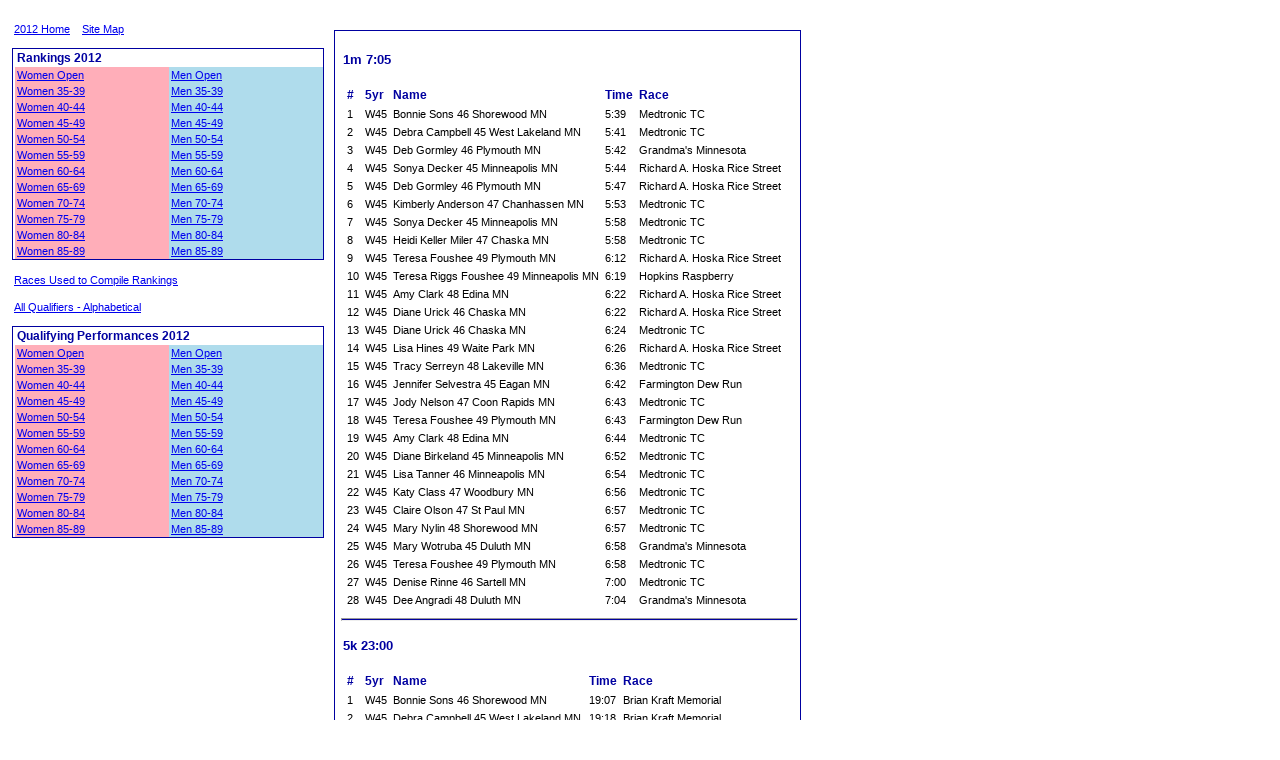

--- FILE ---
content_type: text/html
request_url: https://www.run-minnesota.org/mnroy/mike/minnesota_qualifying_performances_2012_women_45_49.htm
body_size: 8596
content:
<!DOCTYPE HTML PUBLIC "-//W3C//DTD HTML 4.01 Transitional//EN"
"http://www.w3.org/TR/html4/loose.dtd">
<html xmlns="http://www.w3.org/1999/xhtml">
<head>
<meta http-equiv="Content-Type" content="text/html; charset=iso-8859-1"/>
<title>2012 MN ROY Qualifying Performances Women 45-49</title>
<link href="mnroy2009.css" rel="stylesheet" type="text/css">
</head>

<body>
  <table width="100%" cellpadding="0" cellspacing="0">
    <tr>
      <td width="25%" valign="top">

        <p class="td_smaller"><a href="minnesota_runners_of_the_year_2012.htm">2012 Home</a>&nbsp;&nbsp;&nbsp;&nbsp;<a href="minnesota_runners_of_the_year_site_map.htm">Site Map</a></p>

        <table cellspacing="0" cellpadding="3" width="100%" class="border">
          <tr><th colspan="2">Rankings 2012</th></tr>
          <tr>
            <td class="menu_w" width="50%"><a href="minnesota_runners_of_the_year_2012_women_open.htm">Women Open</a></td>
            <td class="menu_m" width="50%"><a href="minnesota_runners_of_the_year_2012_men_open.htm">Men Open</a></td>
          </tr>
          <tr>

            <td class="menu_w" width="50%"><a href="minnesota_runners_of_the_year_2012_women_35_39.htm">Women 35-39</a></td>

            <td class="menu_m" width="50%"><a href="minnesota_runners_of_the_year_2012_men_35_39.htm">Men 35-39</a></td>
          </tr>
          <tr>
            <td class="menu_w" width="50%"><a href="minnesota_runners_of_the_year_2012_women_40_44.htm">Women 40-44</a></td>
            <td class="menu_m" width="50%"><a href="minnesota_runners_of_the_year_2012_men_40_44.htm">Men 40-44</a></td>

          </tr>
          <tr>

            <td class="menu_w" width="50%"><a href="minnesota_runners_of_the_year_2012_women_45_49.htm">Women 45-49</a></td>
            <td class="menu_m" width="50%"><a href="minnesota_runners_of_the_year_2012_men_45_49.htm">Men 45-49</a></td>
          </tr>
          <tr>
            <td class="menu_w" width="50%"><a href="minnesota_runners_of_the_year_2012_women_50_54.htm">Women 50-54</a></td>

            <td class="menu_m" width="50%"><a href="minnesota_runners_of_the_year_2012_men_50_54.htm">Men 50-54</a></td>
          </tr>

          <tr>
            <td class="menu_w" width="50%"><a href="minnesota_runners_of_the_year_2012_women_55_59.htm">Women 55-59</a></td>
            <td class="menu_m" width="50%"><a href="minnesota_runners_of_the_year_2012_men_55_59.htm">Men 55-59</a></td>
          </tr>
          <tr>

            <td class="menu_w" width="50%"><a href="minnesota_runners_of_the_year_2012_women_60_64.htm">Women 60-64</a></td>
            <td class="menu_m" width="50%"><a href="minnesota_runners_of_the_year_2012_men_60_64.htm">Men 60-64</a></td>

          </tr>
          <tr>
            <td class="menu_w" width="50%"><a href="minnesota_runners_of_the_year_2012_women_65_69.htm">Women 65-69</a></td>
            <td class="menu_m" width="50%"><a href="minnesota_runners_of_the_year_2012_men_65_69.htm">Men 65-69</a></td>

          </tr>
          <tr>
            <td class="menu_w" width="50%"><a href="minnesota_runners_of_the_year_2012_women_70_74.htm">Women 70-74</a></td>

            <td class="menu_m" width="50%"><a href="minnesota_runners_of_the_year_2012_men_70_74.htm">Men 70-74</a></td>
          </tr>
          <tr>
            <td class="menu_w" width="50%"><a href="minnesota_runners_of_the_year_2012_women_75_79.htm">Women 75-79</a></td>

            <td class="menu_m" width="50%"><a href="minnesota_runners_of_the_year_2012_men_75_79.htm">Men 75-79</a></td>
          </tr>
          <tr>

            <td class="menu_w" width="50%"><a href="minnesota_runners_of_the_year_2012_women_80_84.htm">Women 80-84</a></td>
            <td class="menu_m" width="50%"><a href="minnesota_runners_of_the_year_2012_men_80_84.htm">Men 80-84</a></td>
          </tr>
          <tr>

            <td class="menu_w" width="50%"><a href="minnesota_runners_of_the_year_2012_women_85_89.htm">Women 85-89</a></td>
            <td class="menu_m" width="50%"><a href="minnesota_runners_of_the_year_2012_men_85_89.htm">Men 85-89</a></td>
          </tr>
        </table>

        <p class="td_smaller"><a href="minnesota_runners_of_the_year_2012_races.htm">Races Used to Compile Rankings</a></p>
        <p class="td_smaller"><a href="minnesota_all_qualifiers_2012.htm">All Qualifiers - Alphabetical</a></p>
        <table cellspacing="0" cellpadding="3" width="100%" class="border">
          <tr><th colspan="2">Qualifying Performances 2012</th></tr>
          <tr>

            <td class="menu_w" width="50%"><a href="minnesota_qualifying_performances_2012_women_open.htm">Women Open</a></td>
            <td class="menu_m" width="50%"><a href="minnesota_qualifying_performances_2012_men_open.htm">Men Open</a></td>
          </tr>

          <tr>
            <td class="menu_w" width="50%"><a href="minnesota_qualifying_performances_2012_women_35_39.htm">Women 35-39</a></td>
            <td class="menu_m" width="50%"><a href="minnesota_qualifying_performances_2012_men_35_39.htm">Men 35-39</a></td>
          </tr>

          <tr>
            <td class="menu_w" width="50%"><a href="minnesota_qualifying_performances_2012_women_40_44.htm">Women 40-44</a></td>
            <td class="menu_m" width="50%"><a href="minnesota_qualifying_performances_2012_men_40_44.htm">Men 40-44</a></td>

          </tr>
          <tr>
            <td class="menu_w" width="50%"><a href="minnesota_qualifying_performances_2012_women_45_49.htm">Women 45-49</a></td>
            <td class="menu_m" width="50%"><a href="minnesota_qualifying_performances_2012_men_45_49.htm">Men 45-49</a></td>

          </tr>
          <tr>
            <td class="menu_w" width="50%"><a href="minnesota_qualifying_performances_2012_women_50_54.htm">Women 50-54</a></td>

            <td class="menu_m" width="50%"><a href="minnesota_qualifying_performances_2012_men_50_54.htm">Men 50-54</a></td>
          </tr>
          <tr>
            <td class="menu_w" width="50%"><a href="minnesota_qualifying_performances_2012_women_55_59.htm">Women 55-59</a></td>

            <td class="menu_m" width="50%"><a href="minnesota_qualifying_performances_2012_men_55_59.htm">Men 55-59</a></td>
          </tr>
          <tr>

            <td class="menu_w" width="50%"><a href="minnesota_qualifying_performances_2012_women_60_64.htm">Women 60-64</a></td>
            <td class="menu_m" width="50%"><a href="minnesota_qualifying_performances_2012_men_60_64.htm">Men 60-64</a></td>
          </tr>
          <tr>

            <td class="menu_w" width="50%"><a href="minnesota_qualifying_performances_2012_women_65_69.htm">Women 65-69</a></td>
            <td class="menu_m" width="50%"><a href="minnesota_qualifying_performances_2012_men_65_69.htm">Men 65-69</a></td>

          </tr>
          <tr>
            <td class="menu_w" width="50%"><a href="minnesota_qualifying_performances_2012_women_70_74.htm">Women 70-74</a></td>
            <td class="menu_m" width="50%"><a href="minnesota_qualifying_performances_2012_men_70_74.htm">Men 70-74</a></td>
          </tr>

          <tr>
            <td class="menu_w" width="50%"><a href="minnesota_qualifying_performances_2012_women_75_79.htm">Women 75-79</a></td>

            <td class="menu_m" width="50%"><a href="minnesota_qualifying_performances_2012_men_75_79.htm">Men 75-79</a></td>
          </tr>
          <tr>
            <td class="menu_w" width="50%"><a href="minnesota_qualifying_performances_2012_women_80_84.htm">Women 80-84</a></td>
            <td class="menu_m" width="50%"><a href="minnesota_qualifying_performances_2012_men_80_84.htm">Men 80-84</a></td>
          </tr>
          <tr>
            <td class="menu_w" width="50%"><a href="minnesota_qualifying_performances_2012_women_85_89.htm">Women 85-89</a></td>
            <td class="menu_m" width="50%"><a href="minnesota_qualifying_performances_2012_men_85_89.htm">Men 85-89</a></td>
          </tr>
        </table>
  
      </td>
      <td width="75%" valign="top" align="left">
        <p/>
        <table width="80%" align="left">
          <tr>
            <td>
      <table class="border">
          <tr>
          <td>
          <h4><a name="1m"></a>1m   7:05</h4>
          <table>
          <tr>
          <th>#</th>
          <th>5yr</th>
          <th>Name</th>
          <th>Time</th>
          <th>Race</th>
          </tr>

        <tr>
            <td class="td_smaller">1</td>
            <td class="td_smaller">W45</td>
            <td class="td_smaller">Bonnie Sons   46   Shorewood MN</td>
            <td class="td_smaller">5:39</td>
            <td class="td_smaller">Medtronic TC</td>
            </tr>

        <tr>
            <td class="td_smaller">2</td>
            <td class="td_smaller">W45</td>
            <td class="td_smaller">Debra Campbell   45   West Lakeland MN</td>
            <td class="td_smaller">5:41</td>
            <td class="td_smaller">Medtronic TC</td>
            </tr>

        <tr>
            <td class="td_smaller">3</td>
            <td class="td_smaller">W45</td>
            <td class="td_smaller">Deb Gormley   46   Plymouth MN</td>
            <td class="td_smaller">5:42</td>
            <td class="td_smaller">Grandma's Minnesota</td>
            </tr>

        <tr>
            <td class="td_smaller">4</td>
            <td class="td_smaller">W45</td>
            <td class="td_smaller">Sonya Decker   45   Minneapolis MN</td>
            <td class="td_smaller">5:44</td>
            <td class="td_smaller">Richard A. Hoska Rice Street</td>
            </tr>

        <tr>
            <td class="td_smaller">5</td>
            <td class="td_smaller">W45</td>
            <td class="td_smaller">Deb Gormley   46   Plymouth MN</td>
            <td class="td_smaller">5:47</td>
            <td class="td_smaller">Richard A. Hoska Rice Street</td>
            </tr>

        <tr>
            <td class="td_smaller">6</td>
            <td class="td_smaller">W45</td>
            <td class="td_smaller">Kimberly Anderson   47   Chanhassen MN</td>
            <td class="td_smaller">5:53</td>
            <td class="td_smaller">Medtronic TC</td>
            </tr>

        <tr>
            <td class="td_smaller">7</td>
            <td class="td_smaller">W45</td>
            <td class="td_smaller">Sonya Decker   45   Minneapolis MN</td>
            <td class="td_smaller">5:58</td>
            <td class="td_smaller">Medtronic TC</td>
            </tr>

        <tr>
            <td class="td_smaller">8</td>
            <td class="td_smaller">W45</td>
            <td class="td_smaller">Heidi Keller Miler   47   Chaska MN</td>
            <td class="td_smaller">5:58</td>
            <td class="td_smaller">Medtronic TC</td>
            </tr>

        <tr>
            <td class="td_smaller">9</td>
            <td class="td_smaller">W45</td>
            <td class="td_smaller">Teresa Foushee   49   Plymouth MN</td>
            <td class="td_smaller">6:12</td>
            <td class="td_smaller">Richard A. Hoska Rice Street</td>
            </tr>

        <tr>
            <td class="td_smaller">10</td>
            <td class="td_smaller">W45</td>
            <td class="td_smaller">Teresa Riggs Foushee   49   Minneapolis MN</td>
            <td class="td_smaller">6:19</td>
            <td class="td_smaller">Hopkins Raspberry</td>
            </tr>

        <tr>
            <td class="td_smaller">11</td>
            <td class="td_smaller">W45</td>
            <td class="td_smaller">Amy Clark   48   Edina MN</td>
            <td class="td_smaller">6:22</td>
            <td class="td_smaller">Richard A. Hoska Rice Street</td>
            </tr>

        <tr>
            <td class="td_smaller">12</td>
            <td class="td_smaller">W45</td>
            <td class="td_smaller">Diane Urick   46   Chaska MN</td>
            <td class="td_smaller">6:22</td>
            <td class="td_smaller">Richard A. Hoska Rice Street</td>
            </tr>

        <tr>
            <td class="td_smaller">13</td>
            <td class="td_smaller">W45</td>
            <td class="td_smaller">Diane Urick   46   Chaska MN</td>
            <td class="td_smaller">6:24</td>
            <td class="td_smaller">Medtronic TC</td>
            </tr>

        <tr>
            <td class="td_smaller">14</td>
            <td class="td_smaller">W45</td>
            <td class="td_smaller">Lisa Hines   49   Waite Park MN</td>
            <td class="td_smaller">6:26</td>
            <td class="td_smaller">Richard A. Hoska Rice Street</td>
            </tr>

        <tr>
            <td class="td_smaller">15</td>
            <td class="td_smaller">W45</td>
            <td class="td_smaller">Tracy Serreyn   48   Lakeville MN</td>
            <td class="td_smaller">6:36</td>
            <td class="td_smaller">Medtronic TC</td>
            </tr>

        <tr>
            <td class="td_smaller">16</td>
            <td class="td_smaller">W45</td>
            <td class="td_smaller">Jennifer Selvestra   45   Eagan MN</td>
            <td class="td_smaller">6:42</td>
            <td class="td_smaller">Farmington Dew Run</td>
            </tr>

        <tr>
            <td class="td_smaller">17</td>
            <td class="td_smaller">W45</td>
            <td class="td_smaller">Jody Nelson   47   Coon Rapids MN</td>
            <td class="td_smaller">6:43</td>
            <td class="td_smaller">Medtronic TC</td>
            </tr>

        <tr>
            <td class="td_smaller">18</td>
            <td class="td_smaller">W45</td>
            <td class="td_smaller">Teresa Foushee   49   Plymouth MN</td>
            <td class="td_smaller">6:43</td>
            <td class="td_smaller">Farmington Dew Run</td>
            </tr>

        <tr>
            <td class="td_smaller">19</td>
            <td class="td_smaller">W45</td>
            <td class="td_smaller">Amy Clark   48   Edina MN</td>
            <td class="td_smaller">6:44</td>
            <td class="td_smaller">Medtronic TC</td>
            </tr>

        <tr>
            <td class="td_smaller">20</td>
            <td class="td_smaller">W45</td>
            <td class="td_smaller">Diane Birkeland   45   Minneapolis MN</td>
            <td class="td_smaller">6:52</td>
            <td class="td_smaller">Medtronic TC</td>
            </tr>

        <tr>
            <td class="td_smaller">21</td>
            <td class="td_smaller">W45</td>
            <td class="td_smaller">Lisa Tanner   46   Minneapolis MN</td>
            <td class="td_smaller">6:54</td>
            <td class="td_smaller">Medtronic TC</td>
            </tr>

        <tr>
            <td class="td_smaller">22</td>
            <td class="td_smaller">W45</td>
            <td class="td_smaller">Katy Class   47   Woodbury MN</td>
            <td class="td_smaller">6:56</td>
            <td class="td_smaller">Medtronic TC</td>
            </tr>

        <tr>
            <td class="td_smaller">23</td>
            <td class="td_smaller">W45</td>
            <td class="td_smaller">Claire Olson   47   St Paul MN</td>
            <td class="td_smaller">6:57</td>
            <td class="td_smaller">Medtronic TC</td>
            </tr>

        <tr>
            <td class="td_smaller">24</td>
            <td class="td_smaller">W45</td>
            <td class="td_smaller">Mary Nylin   48   Shorewood MN</td>
            <td class="td_smaller">6:57</td>
            <td class="td_smaller">Medtronic TC</td>
            </tr>

        <tr>
            <td class="td_smaller">25</td>
            <td class="td_smaller">W45</td>
            <td class="td_smaller">Mary Wotruba   45   Duluth MN</td>
            <td class="td_smaller">6:58</td>
            <td class="td_smaller">Grandma's Minnesota</td>
            </tr>

        <tr>
            <td class="td_smaller">26</td>
            <td class="td_smaller">W45</td>
            <td class="td_smaller">Teresa Foushee   49   Plymouth MN</td>
            <td class="td_smaller">6:58</td>
            <td class="td_smaller">Medtronic TC</td>
            </tr>

        <tr>
            <td class="td_smaller">27</td>
            <td class="td_smaller">W45</td>
            <td class="td_smaller">Denise Rinne   46   Sartell MN</td>
            <td class="td_smaller">7:00</td>
            <td class="td_smaller">Medtronic TC</td>
            </tr>

        <tr>
            <td class="td_smaller">28</td>
            <td class="td_smaller">W45</td>
            <td class="td_smaller">Dee Angradi   48   Duluth MN</td>
            <td class="td_smaller">7:04</td>
            <td class="td_smaller">Grandma's Minnesota</td>
            </tr>

      </table>
      <hr/>
          <h4><a name="5k"></a>5k   23:00</h4>
          <table>
          <tr>
          <th>#</th>
          <th>5yr</th>
          <th>Name</th>
          <th>Time</th>
          <th>Race</th>
          </tr>

        <tr>
            <td class="td_smaller">1</td>
            <td class="td_smaller">W45</td>
            <td class="td_smaller">Bonnie Sons   46   Shorewood MN</td>
            <td class="td_smaller">19:07</td>
            <td class="td_smaller">Brian Kraft Memorial</td>
            </tr>

        <tr>
            <td class="td_smaller">2</td>
            <td class="td_smaller">W45</td>
            <td class="td_smaller">Debra Campbell   45   West Lakeland MN</td>
            <td class="td_smaller">19:18</td>
            <td class="td_smaller">Brian Kraft Memorial</td>
            </tr>

        <tr>
            <td class="td_smaller">3</td>
            <td class="td_smaller">W45</td>
            <td class="td_smaller">Sonya Decker   45   Minneapolis MN</td>
            <td class="td_smaller">19:32</td>
            <td class="td_smaller">Brian Kraft Memorial</td>
            </tr>

        <tr>
            <td class="td_smaller">4</td>
            <td class="td_smaller">W45</td>
            <td class="td_smaller">Deb Gormley   45   Plymouth MN</td>
            <td class="td_smaller">19:50</td>
            <td class="td_smaller">Brian Kraft Memorial</td>
            </tr>

        <tr>
            <td class="td_smaller">5</td>
            <td class="td_smaller">W45</td>
            <td class="td_smaller">Rochelle Wirth   49   Duluth MN</td>
            <td class="td_smaller">20:06</td>
            <td class="td_smaller">Fitger's</td>
            </tr>

        <tr>
            <td class="td_smaller">6</td>
            <td class="td_smaller">W45</td>
            <td class="td_smaller">Deb Gormley   45   Plymouth MN</td>
            <td class="td_smaller">20:13</td>
            <td class="td_smaller">Delano 4th of July</td>
            </tr>

        <tr>
            <td class="td_smaller">7</td>
            <td class="td_smaller">W45</td>
            <td class="td_smaller">Melissa Nachmias   45   Plymouth MN</td>
            <td class="td_smaller">20:46</td>
            <td class="td_smaller">Women Run the Cities</td>
            </tr>

        <tr>
            <td class="td_smaller">8</td>
            <td class="td_smaller">W45</td>
            <td class="td_smaller">Anne Ellefson   46   Park Rapids MN</td>
            <td class="td_smaller">20:50</td>
            <td class="td_smaller">Anoka Halloween Gray Ghost</td>
            </tr>

        <tr>
            <td class="td_smaller">9</td>
            <td class="td_smaller">W45</td>
            <td class="td_smaller">Lisa Hines   49   Waite Park MN</td>
            <td class="td_smaller">21:24</td>
            <td class="td_smaller">Brian Kraft Memorial</td>
            </tr>

        <tr>
            <td class="td_smaller">10</td>
            <td class="td_smaller">W45</td>
            <td class="td_smaller">Diane Urick   46   Chaska MN</td>
            <td class="td_smaller">21:28</td>
            <td class="td_smaller">Independence Day</td>
            </tr>

        <tr>
            <td class="td_smaller">11</td>
            <td class="td_smaller">W45</td>
            <td class="td_smaller">Tammy Domeier   45   Mpls MN</td>
            <td class="td_smaller">21:39</td>
            <td class="td_smaller">Anoka Halloween Gray Ghost</td>
            </tr>

        <tr>
            <td class="td_smaller">12</td>
            <td class="td_smaller">W45</td>
            <td class="td_smaller">Lisa Hines   49   Waite Park MN</td>
            <td class="td_smaller">21:49</td>
            <td class="td_smaller">River Rat</td>
            </tr>

        <tr>
            <td class="td_smaller">13</td>
            <td class="td_smaller">W45</td>
            <td class="td_smaller">Kari Campbell   49   Lake Elmo MN</td>
            <td class="td_smaller">21:54</td>
            <td class="td_smaller">Brian Kraft Memorial</td>
            </tr>

        <tr>
            <td class="td_smaller">14</td>
            <td class="td_smaller">W45</td>
            <td class="td_smaller">Jennifer Brady-Johnson   45   Medina MN</td>
            <td class="td_smaller">21:54</td>
            <td class="td_smaller">Music in Plymouth</td>
            </tr>

        <tr>
            <td class="td_smaller">15</td>
            <td class="td_smaller">W45</td>
            <td class="td_smaller">Lisa Hines   49   Waite Park MN</td>
            <td class="td_smaller">21:59</td>
            <td class="td_smaller">Milk Run</td>
            </tr>

        <tr>
            <td class="td_smaller">16</td>
            <td class="td_smaller">W45</td>
            <td class="td_smaller">Amee Liabraaten   45   Eden Prairie MN</td>
            <td class="td_smaller">21:59</td>
            <td class="td_smaller">TC</td>
            </tr>

        <tr>
            <td class="td_smaller">17</td>
            <td class="td_smaller">W45</td>
            <td class="td_smaller">Roxanne Ready   49   Winona MN</td>
            <td class="td_smaller">22:00</td>
            <td class="td_smaller">BK</td>
            </tr>

        <tr>
            <td class="td_smaller">18</td>
            <td class="td_smaller">W45</td>
            <td class="td_smaller">Kari Campbell   49   Lake Elmo MN</td>
            <td class="td_smaller">22:01</td>
            <td class="td_smaller">William A. Irvin</td>
            </tr>

        <tr>
            <td class="td_smaller">19</td>
            <td class="td_smaller">W45</td>
            <td class="td_smaller">Lynn Stottler   46   Sturgeon Lake MN</td>
            <td class="td_smaller">22:09</td>
            <td class="td_smaller">Pumpkin</td>
            </tr>

        <tr>
            <td class="td_smaller">20</td>
            <td class="td_smaller">W45</td>
            <td class="td_smaller">Tammy Domeier   45   Minneapolis MN</td>
            <td class="td_smaller">22:12</td>
            <td class="td_smaller">Women Run the Cities</td>
            </tr>

        <tr>
            <td class="td_smaller">21</td>
            <td class="td_smaller">W45</td>
            <td class="td_smaller">Tracy Thompson   45   Lakeville MN</td>
            <td class="td_smaller">22:22</td>
            <td class="td_smaller">Catch the Spirit</td>
            </tr>

        <tr>
            <td class="td_smaller">22</td>
            <td class="td_smaller">W45</td>
            <td class="td_smaller">Katy Class   48   Woodbury MN</td>
            <td class="td_smaller">22:35</td>
            <td class="td_smaller">Veterans Day</td>
            </tr>

        <tr>
            <td class="td_smaller">23</td>
            <td class="td_smaller">W45</td>
            <td class="td_smaller">Kate Davis   46   Stacy MN</td>
            <td class="td_smaller">22:37</td>
            <td class="td_smaller">Halloween Fearless</td>
            </tr>

        <tr>
            <td class="td_smaller">24</td>
            <td class="td_smaller">W45</td>
            <td class="td_smaller">Tammy Domeier   45   Minneapolis MN</td>
            <td class="td_smaller">22:47</td>
            <td class="td_smaller">Catch the Spirit</td>
            </tr>

        <tr>
            <td class="td_smaller">25</td>
            <td class="td_smaller">W45</td>
            <td class="td_smaller">Susan Peterson   47   Maple Grove MN</td>
            <td class="td_smaller">22:49</td>
            <td class="td_smaller">Dick Beardsley</td>
            </tr>

        <tr>
            <td class="td_smaller">26</td>
            <td class="td_smaller">W45</td>
            <td class="td_smaller">Erin Delaney   46   St.Paul MN</td>
            <td class="td_smaller">22:52</td>
            <td class="td_smaller">Women Run the Cities</td>
            </tr>

        <tr>
            <td class="td_smaller">27</td>
            <td class="td_smaller">W45</td>
            <td class="td_smaller">Diane Hopkins   45   Savage MN</td>
            <td class="td_smaller">22:53</td>
            <td class="td_smaller">Women Run the Cities</td>
            </tr>

        <tr>
            <td class="td_smaller">28</td>
            <td class="td_smaller">W45</td>
            <td class="td_smaller">Amy Clark   48   Edina MN</td>
            <td class="td_smaller">22:56</td>
            <td class="td_smaller">Brian Kraft Memorial</td>
            </tr>

        <tr>
            <td class="td_smaller">29</td>
            <td class="td_smaller">W45</td>
            <td class="td_smaller">Lisa Mullen   46   Winona MN</td>
            <td class="td_smaller">23:00</td>
            <td class="td_smaller">BK</td>
            </tr>

      </table>
      <hr/>
          <h4><a name="8k"></a>8k   37:45</h4>
          <table>
          <tr>
          <th>#</th>
          <th>5yr</th>
          <th>Name</th>
          <th>Time</th>
          <th>Race</th>
          </tr>

        <tr>
            <td class="td_smaller">1</td>
            <td class="td_smaller">W45</td>
            <td class="td_smaller">Debra Campbell   45   West Lakeland MN</td>
            <td class="td_smaller">32:19</td>
            <td class="td_smaller">St. Patrick's Day Human Race</td>
            </tr>

        <tr>
            <td class="td_smaller">2</td>
            <td class="td_smaller">W45</td>
            <td class="td_smaller">Bonnie Sons   46   Shorewood MN</td>
            <td class="td_smaller">32:28</td>
            <td class="td_smaller">St. Patrick's Day Human Race</td>
            </tr>

        <tr>
            <td class="td_smaller">3</td>
            <td class="td_smaller">W45</td>
            <td class="td_smaller">Wanda Gau   49   Little Falls MN</td>
            <td class="td_smaller">32:54</td>
            <td class="td_smaller">St. Patrick's Day Human Race</td>
            </tr>

        <tr>
            <td class="td_smaller">4</td>
            <td class="td_smaller">W45</td>
            <td class="td_smaller">Rochelle Wirth   49   Duluth MN</td>
            <td class="td_smaller">33:17</td>
            <td class="td_smaller">St. Patrick's Day Human Race</td>
            </tr>

        <tr>
            <td class="td_smaller">5</td>
            <td class="td_smaller">W45</td>
            <td class="td_smaller">Sharon Stubler   47   Minnetonka MN</td>
            <td class="td_smaller">33:19</td>
            <td class="td_smaller">St. Patrick's Day Human Race</td>
            </tr>

        <tr>
            <td class="td_smaller">6</td>
            <td class="td_smaller">W45</td>
            <td class="td_smaller">Diane Sacksteder   46   Eden Prairie MN</td>
            <td class="td_smaller">34:56</td>
            <td class="td_smaller">St. Patrick's Day Human Race</td>
            </tr>

        <tr>
            <td class="td_smaller">7</td>
            <td class="td_smaller">W45</td>
            <td class="td_smaller">Sue Abrahamson   48   Wayzata MN</td>
            <td class="td_smaller">35:22</td>
            <td class="td_smaller">Minnetonka Summer Festival</td>
            </tr>

        <tr>
            <td class="td_smaller">8</td>
            <td class="td_smaller">W45</td>
            <td class="td_smaller">Deb Gormley   45   Plymouth MN</td>
            <td class="td_smaller">35:23</td>
            <td class="td_smaller">St. Patrick's Day Human Race</td>
            </tr>

        <tr>
            <td class="td_smaller">9</td>
            <td class="td_smaller">W45</td>
            <td class="td_smaller">Linda Green   48   Arden Hills MN</td>
            <td class="td_smaller">35:37</td>
            <td class="td_smaller">St. Patrick's Day Human Race</td>
            </tr>

        <tr>
            <td class="td_smaller">10</td>
            <td class="td_smaller">W45</td>
            <td class="td_smaller">Lisa Hines   49   Waite Park MN</td>
            <td class="td_smaller">36:30</td>
            <td class="td_smaller">St. Patrick's Day Human Race</td>
            </tr>

      </table>
      <hr/>
          <h4><a name="10k"></a>10k   47:45</h4>
          <table>
          <tr>
          <th>#</th>
          <th>5yr</th>
          <th>Name</th>
          <th>Time</th>
          <th>Race</th>
          </tr>

        <tr>
            <td class="td_smaller">1</td>
            <td class="td_smaller">W45</td>
            <td class="td_smaller">Kimberly Anderson   47   Chanhassen MN</td>
            <td class="td_smaller">39:30</td>
            <td class="td_smaller">Get in Gear</td>
            </tr>

        <tr>
            <td class="td_smaller">2</td>
            <td class="td_smaller">W45</td>
            <td class="td_smaller">Darla Langert   45   Woodbury MN</td>
            <td class="td_smaller">40:04</td>
            <td class="td_smaller">TC</td>
            </tr>

        <tr>
            <td class="td_smaller">3</td>
            <td class="td_smaller">W45</td>
            <td class="td_smaller">Bonnie Sons   46   Shorewood MN</td>
            <td class="td_smaller">40:06</td>
            <td class="td_smaller">Get in Gear</td>
            </tr>

        <tr>
            <td class="td_smaller">4</td>
            <td class="td_smaller">W45</td>
            <td class="td_smaller">Sonya Decker   46   Minneapolis MN</td>
            <td class="td_smaller">40:07</td>
            <td class="td_smaller">MDRA Victory</td>
            </tr>

        <tr>
            <td class="td_smaller">5</td>
            <td class="td_smaller">W45</td>
            <td class="td_smaller">Sonya Decker   45   Minneapolis MN</td>
            <td class="td_smaller">40:27</td>
            <td class="td_smaller">Get in Gear</td>
            </tr>

        <tr>
            <td class="td_smaller">6</td>
            <td class="td_smaller">W45</td>
            <td class="td_smaller">Debra Campbell   45   West Lakeland MN</td>
            <td class="td_smaller">40:56</td>
            <td class="td_smaller">Get in Gear</td>
            </tr>

        <tr>
            <td class="td_smaller">7</td>
            <td class="td_smaller">W45</td>
            <td class="td_smaller">Deb Gormley   46   Plymouth MN</td>
            <td class="td_smaller">40:57</td>
            <td class="td_smaller">MDRA Victory</td>
            </tr>

        <tr>
            <td class="td_smaller">8</td>
            <td class="td_smaller">W45</td>
            <td class="td_smaller">Heidi Keller Miler   47   Chaska MN</td>
            <td class="td_smaller">41:39</td>
            <td class="td_smaller">Get in Gear</td>
            </tr>

        <tr>
            <td class="td_smaller">9</td>
            <td class="td_smaller">W45</td>
            <td class="td_smaller">Linda Green   48   Arden Hills MN</td>
            <td class="td_smaller">43:41</td>
            <td class="td_smaller">Get in Gear</td>
            </tr>

        <tr>
            <td class="td_smaller">10</td>
            <td class="td_smaller">W45</td>
            <td class="td_smaller">Lisa Hines   49   Waite Park MN</td>
            <td class="td_smaller">43:43</td>
            <td class="td_smaller">Get in Gear</td>
            </tr>

        <tr>
            <td class="td_smaller">11</td>
            <td class="td_smaller">W45</td>
            <td class="td_smaller">Julia Lyng   46   Burnsville MN</td>
            <td class="td_smaller">44:06</td>
            <td class="td_smaller">TC</td>
            </tr>

        <tr>
            <td class="td_smaller">12</td>
            <td class="td_smaller">W45</td>
            <td class="td_smaller">Jody Nelson   47   Coon Rapids MN</td>
            <td class="td_smaller">44:07</td>
            <td class="td_smaller">Polar Dash</td>
            </tr>

        <tr>
            <td class="td_smaller">13</td>
            <td class="td_smaller">W45</td>
            <td class="td_smaller">Julie McDaniel   47   Roseville MN</td>
            <td class="td_smaller">44:17</td>
            <td class="td_smaller">Get in Gear</td>
            </tr>

        <tr>
            <td class="td_smaller">14</td>
            <td class="td_smaller">W45</td>
            <td class="td_smaller">Lisa Hines   49   Waite Park MN</td>
            <td class="td_smaller">45:01</td>
            <td class="td_smaller">MDRA Victory</td>
            </tr>

        <tr>
            <td class="td_smaller">15</td>
            <td class="td_smaller">W45</td>
            <td class="td_smaller">Amy Clark   48   Edina MN</td>
            <td class="td_smaller">46:12</td>
            <td class="td_smaller">Get in Gear</td>
            </tr>

        <tr>
            <td class="td_smaller">16</td>
            <td class="td_smaller">W45</td>
            <td class="td_smaller">Kate Seifert   49   Minneapolis MN</td>
            <td class="td_smaller">46:20</td>
            <td class="td_smaller">Drumstick Dash</td>
            </tr>

        <tr>
            <td class="td_smaller">17</td>
            <td class="td_smaller">W45</td>
            <td class="td_smaller">Jody Nelson   47   Eagan MN</td>
            <td class="td_smaller">46:22</td>
            <td class="td_smaller">Securian Winter Run</td>
            </tr>

        <tr>
            <td class="td_smaller">18</td>
            <td class="td_smaller">W45</td>
            <td class="td_smaller">Shari Stamps   48   Otsego MN</td>
            <td class="td_smaller">46:30</td>
            <td class="td_smaller">Independence Day</td>
            </tr>

        <tr>
            <td class="td_smaller">19</td>
            <td class="td_smaller">W45</td>
            <td class="td_smaller">Tammy Domeier   45   Minneapolis MN</td>
            <td class="td_smaller">46:33</td>
            <td class="td_smaller">Drumstick Dash</td>
            </tr>

        <tr>
            <td class="td_smaller">20</td>
            <td class="td_smaller">W45</td>
            <td class="td_smaller">Suzann Mouw   48   White Bear Lake MN</td>
            <td class="td_smaller">46:42</td>
            <td class="td_smaller">Get in Gear</td>
            </tr>

        <tr>
            <td class="td_smaller">21</td>
            <td class="td_smaller">W45</td>
            <td class="td_smaller">Tracy Thompson   46   Lakeville MN</td>
            <td class="td_smaller">46:43</td>
            <td class="td_smaller">Drumstick Dash</td>
            </tr>

        <tr>
            <td class="td_smaller">22</td>
            <td class="td_smaller">W45</td>
            <td class="td_smaller">Tracy Thompson   45   Lakeville MN</td>
            <td class="td_smaller">46:49</td>
            <td class="td_smaller">MDRA Victory</td>
            </tr>

        <tr>
            <td class="td_smaller">23</td>
            <td class="td_smaller">W45</td>
            <td class="td_smaller">Heidi Rahkola   48   Maple Plain MN</td>
            <td class="td_smaller">47:11</td>
            <td class="td_smaller">Get in Gear</td>
            </tr>

        <tr>
            <td class="td_smaller">24</td>
            <td class="td_smaller">W45</td>
            <td class="td_smaller">Kristin Miller   49   West Lakeland MN</td>
            <td class="td_smaller">47:14</td>
            <td class="td_smaller">Get in Gear</td>
            </tr>

        <tr>
            <td class="td_smaller">25</td>
            <td class="td_smaller">W45</td>
            <td class="td_smaller">Diane Urick   46   Chaska MN</td>
            <td class="td_smaller">47:16</td>
            <td class="td_smaller">MDRA Victory</td>
            </tr>

        <tr>
            <td class="td_smaller">26</td>
            <td class="td_smaller">W45</td>
            <td class="td_smaller">Jody Nelson   48   Coon Rapids MN</td>
            <td class="td_smaller">47:24</td>
            <td class="td_smaller">Drumstick Dash</td>
            </tr>

        <tr>
            <td class="td_smaller">27</td>
            <td class="td_smaller">W45</td>
            <td class="td_smaller">Katy Class   48   Woodbury MN</td>
            <td class="td_smaller">47:30</td>
            <td class="td_smaller">Drumstick Dash</td>
            </tr>

        <tr>
            <td class="td_smaller">28</td>
            <td class="td_smaller">W45</td>
            <td class="td_smaller">Barbara Capece   46   Wayzata MN</td>
            <td class="td_smaller">47:37</td>
            <td class="td_smaller">MDRA Victory</td>
            </tr>

        <tr>
            <td class="td_smaller">29</td>
            <td class="td_smaller">W45</td>
            <td class="td_smaller">Lisa Messerer   46   Duluth MN</td>
            <td class="td_smaller">47:40</td>
            <td class="td_smaller">Get in Gear</td>
            </tr>

      </table>
      <hr/>
          <h4><a name="15k"></a>15k   1:18:45</h4>
          <table>
          <tr>
          <th>#</th>
          <th>5yr</th>
          <th>Name</th>
          <th>Time</th>
          <th>Race</th>
          </tr>

        <tr>
            <td class="td_smaller">1</td>
            <td class="td_smaller">W45</td>
            <td class="td_smaller">Sonya Decker   46   Minneapolis MN</td>
            <td class="td_smaller">1:01:54</td>
            <td class="td_smaller">MDRA</td>
            </tr>
 
        <tr>
            <td class="td_smaller">2</td>
            <td class="td_smaller">W45</td>
            <td class="td_smaller">Deb Gormley   46   Plymouth MN</td>
            <td class="td_smaller">1:02:22</td>
            <td class="td_smaller">MDRA</td>
            </tr>
 
        <tr>
            <td class="td_smaller">3</td>
            <td class="td_smaller">W45</td>
            <td class="td_smaller">Bonnie Sons   47   Shorewood MN</td>
            <td class="td_smaller">1:02:49</td>
            <td class="td_smaller">MDRA</td>
            </tr>
 
        <tr>
            <td class="td_smaller">4</td>
            <td class="td_smaller">W45</td>
            <td class="td_smaller">Debra Campbell   45   West Lakeland MN</td>
            <td class="td_smaller">1:04:00</td>
            <td class="td_smaller">MDRA</td>
            </tr>
 
        <tr>
            <td class="td_smaller">5</td>
            <td class="td_smaller">W45</td>
            <td class="td_smaller">Heidi Keller Miler   47   Chaska MN</td>
            <td class="td_smaller">1:08:07</td>
            <td class="td_smaller">MDRA</td>
            </tr>
 
        <tr>
            <td class="td_smaller">6</td>
            <td class="td_smaller">W45</td>
            <td class="td_smaller">Diane Urick   46   Chaska MN</td>
            <td class="td_smaller">1:10:41</td>
            <td class="td_smaller">MDRA</td>
            </tr>
 
        <tr>
            <td class="td_smaller">7</td>
            <td class="td_smaller">W45</td>
            <td class="td_smaller">Suzann Mouw   48   White Bear Lake MN</td>
            <td class="td_smaller">1:12:17</td>
            <td class="td_smaller">Manitou</td>
            </tr>
 
        <tr>
            <td class="td_smaller">8</td>
            <td class="td_smaller">W45</td>
            <td class="td_smaller">Amy Clark   48   Edina MN</td>
            <td class="td_smaller">1:13:59</td>
            <td class="td_smaller">MDRA</td>
            </tr>
 
        <tr>
            <td class="td_smaller">9</td>
            <td class="td_smaller">W45</td>
            <td class="td_smaller">Lisa Hines   49   Waite Park MN</td>
            <td class="td_smaller">1:15:56</td>
            <td class="td_smaller">MDRA</td>
            </tr>
 
        <tr>
            <td class="td_smaller">10</td>
            <td class="td_smaller">W45</td>
            <td class="td_smaller">Pam Preusser   47   White Bear Lake MN</td>
            <td class="td_smaller">1:18:31</td>
            <td class="td_smaller">Manitou</td>
            </tr>
 
        <tr>
            <td class="td_smaller">11</td>
            <td class="td_smaller">W45</td>
            <td class="td_smaller">Kelly Gaspard   45   Ramsey MN</td>
            <td class="td_smaller">1:18:43</td>
            <td class="td_smaller">MDRA</td>
            </tr>
 
      </table>
      <hr/>
          <h4><a name="10mile"></a>10 Mile   1:23:00</h4>
          <table>
              <tr>
                  <th>#</th>
                  <th>5yr</th>
                  <th>Name</th>
                  <th>Time</th>
                  <th>Race</th>
              </tr>
              
              <tr>
                  <td class="td_smaller">1</td>
                  <td class="td_smaller">W45</td>
                  <td class="td_smaller">Joyce Bourassa   45   Lakeville MN</td>
                  <td class="td_smaller">1:05:42</td>
                  <td class="td_smaller">Medtronic TC</td>
              </tr>
              
              <tr>
                  <td class="td_smaller">2</td>
                  <td class="td_smaller">W45</td>
                  <td class="td_smaller">Debra Campbell   46   West Lakeland MN</td>
                  <td class="td_smaller">1:07:21</td>
                  <td class="td_smaller">Medtronic TC</td>
              </tr>
              
              <tr>
                  <td class="td_smaller">3</td>
                  <td class="td_smaller">W45</td>
                  <td class="td_smaller">Kitty Earl-Torniainen   45   St. Paul MN</td>
                  <td class="td_smaller">1:12:31</td>
                  <td class="td_smaller">Women Run the Cities</td>
              </tr>
              
              <tr>
                  <td class="td_smaller">4</td>
                  <td class="td_smaller">W45</td>
                  <td class="td_smaller">Linda Kobilarcsik   49   Chanhassen MN</td>
                  <td class="td_smaller">1:13:16</td>
                  <td class="td_smaller">Women Run the Cities</td>
              </tr>
              
              <tr>
                  <td class="td_smaller">5</td>
                  <td class="td_smaller">W45</td>
                  <td class="td_smaller">Tracy Serreyn   48   Lakeville MN</td>
                  <td class="td_smaller">1:13:24</td>
                  <td class="td_smaller">Medtronic TC</td>
              </tr>
              
              <tr>
                  <td class="td_smaller">6</td>
                  <td class="td_smaller">W45</td>
                  <td class="td_smaller">Gwenn Larson   46   Edina MN</td>
                  <td class="td_smaller">1:13:56</td>
                  <td class="td_smaller">Monster Dash</td>
              </tr>
              
              <tr>
                  <td class="td_smaller">7</td>
                  <td class="td_smaller">W45</td>
                  <td class="td_smaller">Amy Clark   48   Edina MN</td>
                  <td class="td_smaller">1:14:20</td>
                  <td class="td_smaller">Medtronic TC</td>
              </tr>
              
              <tr>
                  <td class="td_smaller">8</td>
                  <td class="td_smaller">W45</td>
                  <td class="td_smaller">Shelly Stahlke   46   Waconia MN</td>
                  <td class="td_smaller">1:14:26</td>
                  <td class="td_smaller">Women Run the Cities</td>
              </tr>
              
              <tr>
                  <td class="td_smaller">9</td>
                  <td class="td_smaller">W45</td>
                  <td class="td_smaller">Jody Nelson   47   Coon Rapids MN</td>
                  <td class="td_smaller">1:14:38</td>
                  <td class="td_smaller">100% Irish for a Day</td>
              </tr>
              
              <tr>
                  <td class="td_smaller">10</td>
                  <td class="td_smaller">W45</td>
                  <td class="td_smaller">Tracy Thompson   46   Lakeville MN</td>
                  <td class="td_smaller">1:14:51</td>
                  <td class="td_smaller">Monster Dash</td>
              </tr>
              
              <tr>
                  <td class="td_smaller">11</td>
                  <td class="td_smaller">W45</td>
                  <td class="td_smaller">Tracy Thompson   45   Lakeville MN</td>
                  <td class="td_smaller">1:15:14</td>
                  <td class="td_smaller">Women Run the Cities</td>
              </tr>
              
              <tr>
                  <td class="td_smaller">12</td>
                  <td class="td_smaller">W45</td>
                  <td class="td_smaller">Michelle Garrity   47   Minneapolis MN</td>
                  <td class="td_smaller">1:15:20</td>
                  <td class="td_smaller">Medtronic TC</td>
              </tr>
              
              <tr>
                  <td class="td_smaller">13</td>
                  <td class="td_smaller">W45</td>
                  <td class="td_smaller">Sue Abrahamson   48   Wayzata MN</td>
                  <td class="td_smaller">1:15:26</td>
                  <td class="td_smaller">Goldy's</td>
              </tr>
              
              <tr>
                  <td class="td_smaller">14</td>
                  <td class="td_smaller">W45</td>
                  <td class="td_smaller">Amy Smith   48   Minneapolis MN</td>
                  <td class="td_smaller">1:16:07</td>
                  <td class="td_smaller">MDRA Mississippi</td>
              </tr>
              
              <tr>
                  <td class="td_smaller">15</td>
                  <td class="td_smaller">W45</td>
                  <td class="td_smaller">Gwenn Larson   45   Edina MN</td>
                  <td class="td_smaller">1:16:09</td>
                  <td class="td_smaller">Medtronic TC</td>
              </tr>
              
              <tr>
                  <td class="td_smaller">16</td>
                  <td class="td_smaller">W45</td>
                  <td class="td_smaller">Christine Anderson   46   Minneapolis MN</td>
                  <td class="td_smaller">1:16:34</td>
                  <td class="td_smaller">Medtronic TC</td>
              </tr>
              
              <tr>
                  <td class="td_smaller">17</td>
                  <td class="td_smaller">W45</td>
                  <td class="td_smaller">Mary Godfrey   47   Minneapolis MN</td>
                  <td class="td_smaller">1:16:36</td>
                  <td class="td_smaller">Medtronic TC</td>
              </tr>
              
              <tr>
                  <td class="td_smaller">18</td>
                  <td class="td_smaller">W45</td>
                  <td class="td_smaller">Diane Urick   46   Chaska MN</td>
                  <td class="td_smaller">1:16:37</td>
                  <td class="td_smaller">Goldy's</td>
              </tr>
              
              <tr>
                  <td class="td_smaller">19</td>
                  <td class="td_smaller">W45</td>
                  <td class="td_smaller">Robin Paurus   48   Roseville MN</td>
                  <td class="td_smaller">1:16:38</td>
                  <td class="td_smaller">Medtronic TC</td>
              </tr>
              
              <tr>
                  <td class="td_smaller">20</td>
                  <td class="td_smaller">W45</td>
                  <td class="td_smaller">Rebekka Molenaar   46   St. Peter MN</td>
                  <td class="td_smaller">1:16:46</td>
                  <td class="td_smaller">Women Run the Cities</td>
              </tr>
              
              <tr>
                  <td class="td_smaller">21</td>
                  <td class="td_smaller">W45</td>
                  <td class="td_smaller">Rosemary Stalter   46   Minneapolis MN</td>
                  <td class="td_smaller">1:17:07</td>
                  <td class="td_smaller">Women Run the Cities</td>
              </tr>
              
              <tr>
                  <td class="td_smaller">22</td>
                  <td class="td_smaller">W45</td>
                  <td class="td_smaller">Patty McNamara-Nelson   46   Shoreview MN</td>
                  <td class="td_smaller">1:17:10</td>
                  <td class="td_smaller">Goldy's</td>
              </tr>
              
              <tr>
                  <td class="td_smaller">23</td>
                  <td class="td_smaller">W45</td>
                  <td class="td_smaller">Suzy Kaback   45   St Louis Park MN</td>
                  <td class="td_smaller">1:17:29</td>
                  <td class="td_smaller">Medtronic TC</td>
              </tr>
              
              <tr>
                  <td class="td_smaller">24</td>
                  <td class="td_smaller">W45</td>
                  <td class="td_smaller">Kathryn Holum   46   St Paul MN</td>
                  <td class="td_smaller">1:17:31</td>
                  <td class="td_smaller">100% Irish for a Day</td>
              </tr>
              
              <tr>
                  <td class="td_smaller">25</td>
                  <td class="td_smaller">W45</td>
                  <td class="td_smaller">Ann Norton   47   St Paul MN</td>
                  <td class="td_smaller">1:17:38</td>
                  <td class="td_smaller">Medtronic TC</td>
              </tr>
              
              <tr>
                  <td class="td_smaller">26</td>
                  <td class="td_smaller">W45</td>
                  <td class="td_smaller">Angela Shifrin   45   Minneapolis MN</td>
                  <td class="td_smaller">1:17:45</td>
                  <td class="td_smaller">Medtronic TC</td>
              </tr>
              
              <tr>
                  <td class="td_smaller">27</td>
                  <td class="td_smaller">W45</td>
                  <td class="td_smaller">Julie Reddan   46   Minneapolis MN</td>
                  <td class="td_smaller">1:18:16</td>
                  <td class="td_smaller">Medtronic TC</td>
              </tr>
              
              <tr>
                  <td class="td_smaller">28</td>
                  <td class="td_smaller">W45</td>
                  <td class="td_smaller">Tracy Serreyn   48   Lakeville MN</td>
                  <td class="td_smaller">1:18:18</td>
                  <td class="td_smaller">100% Irish for a Day</td>
              </tr>
              
              <tr>
                  <td class="td_smaller">29</td>
                  <td class="td_smaller">W45</td>
                  <td class="td_smaller">Julie Goettl   49   Stillwater MN</td>
                  <td class="td_smaller">1:18:19</td>
                  <td class="td_smaller">Stillwater Lift Bridge</td>
              </tr>
              
              <tr>
                  <td class="td_smaller">30</td>
                  <td class="td_smaller">W45</td>
                  <td class="td_smaller">Sheila Engert   45   Woodbury MN</td>
                  <td class="td_smaller">1:18:44</td>
                  <td class="td_smaller">100% Irish for a Day</td>
              </tr>
              
              <tr>
                  <td class="td_smaller">31</td>
                  <td class="td_smaller">W45</td>
                  <td class="td_smaller">Stephanie Callanan   49   St. Paul MN</td>
                  <td class="td_smaller">1:18:51</td>
                  <td class="td_smaller">Goldy's</td>
              </tr>
              
              <tr>
                  <td class="td_smaller">32</td>
                  <td class="td_smaller">W45</td>
                  <td class="td_smaller">Erin Delaney   46   St Paul MN</td>
                  <td class="td_smaller">1:18:54</td>
                  <td class="td_smaller">Medtronic TC</td>
              </tr>
              
              <tr>
                  <td class="td_smaller">33</td>
                  <td class="td_smaller">W45</td>
                  <td class="td_smaller">Lynn Olson   49   Owatonna MN</td>
                  <td class="td_smaller">1:19:27</td>
                  <td class="td_smaller">Medtronic TC</td>
              </tr>
              
              <tr>
                  <td class="td_smaller">34</td>
                  <td class="td_smaller">W45</td>
                  <td class="td_smaller">Lisa Urdahl   48   Eagan MN</td>
                  <td class="td_smaller">1:19:31</td>
                  <td class="td_smaller">Medtronic TC</td>
              </tr>
              
              <tr>
                  <td class="td_smaller">35</td>
                  <td class="td_smaller">W45</td>
                  <td class="td_smaller">Mary Bos   49   Roseville MN</td>
                  <td class="td_smaller">1:19:34</td>
                  <td class="td_smaller">Medtronic TC</td>
              </tr>
              
              <tr>
                  <td class="td_smaller">36</td>
                  <td class="td_smaller">W45</td>
                  <td class="td_smaller">Barbara Capece   46   Wayzata MN</td>
                  <td class="td_smaller">1:19:38</td>
                  <td class="td_smaller">MDRA Mississippi</td>
              </tr>
              
              <tr>
                  <td class="td_smaller">37</td>
                  <td class="td_smaller">W45</td>
                  <td class="td_smaller">Kathy Polakiewicz   46   Buffalo MN</td>
                  <td class="td_smaller">1:20:06</td>
                  <td class="td_smaller">Medtronic TC</td>
              </tr>
              
              <tr>
                  <td class="td_smaller">38</td>
                  <td class="td_smaller">W45</td>
                  <td class="td_smaller">Sally O'Borsky   45   Buffalo MN</td>
                  <td class="td_smaller">1:20:12</td>
                  <td class="td_smaller">Medtronic TC</td>
              </tr>
              
              <tr>
                  <td class="td_smaller">39</td>
                  <td class="td_smaller">W45</td>
                  <td class="td_smaller">Eileen Kayfes   49   Maple Grove MN</td>
                  <td class="td_smaller">1:21:03</td>
                  <td class="td_smaller">Medtronic TC</td>
              </tr>
              
              <tr>
                  <td class="td_smaller">40</td>
                  <td class="td_smaller">W45</td>
                  <td class="td_smaller">Colleen Jason   47   Eden Prairie MN</td>
                  <td class="td_smaller">1:21:04</td>
                  <td class="td_smaller">Women Run the Cities</td>
              </tr>
              
              <tr>
                  <td class="td_smaller">41</td>
                  <td class="td_smaller">W45</td>
                  <td class="td_smaller">Jane Olson   47   Lakeville MN</td>
                  <td class="td_smaller">1:21:13</td>
                  <td class="td_smaller">Medtronic TC</td>
              </tr>
              
              <tr>
                  <td class="td_smaller">42</td>
                  <td class="td_smaller">W45</td>
                  <td class="td_smaller">Lori Wall   46   Chanhassen MN</td>
                  <td class="td_smaller">1:21:13</td>
                  <td class="td_smaller">Medtronic TC</td>
              </tr>
              
              <tr>
                  <td class="td_smaller">43</td>
                  <td class="td_smaller">W45</td>
                  <td class="td_smaller">Mary Schifsky   46   Stillwater MN</td>
                  <td class="td_smaller">1:21:16</td>
                  <td class="td_smaller">100% Irish for a Day</td>
              </tr>
              
              <tr>
                  <td class="td_smaller">44</td>
                  <td class="td_smaller">W45</td>
                  <td class="td_smaller">Julie Goettl   48   Stillwater MN</td>
                  <td class="td_smaller">1:21:38</td>
                  <td class="td_smaller">Bear Water</td>
              </tr>
              
              <tr>
                  <td class="td_smaller">45</td>
                  <td class="td_smaller">W45</td>
                  <td class="td_smaller">Kim Bradley   47   Eden Prairie MN</td>
                  <td class="td_smaller">1:21:43</td>
                  <td class="td_smaller">Women Run the Cities</td>
              </tr>
              
              <tr>
                  <td class="td_smaller">46</td>
                  <td class="td_smaller">W45</td>
                  <td class="td_smaller">Jennifer Fackler   45   Plymouth MN</td>
                  <td class="td_smaller">1:21:47</td>
                  <td class="td_smaller">Monster Dash</td>
              </tr>
              
              <tr>
                  <td class="td_smaller">47</td>
                  <td class="td_smaller">W45</td>
                  <td class="td_smaller">Julia Drysdale   48   Golden Valley MN</td>
                  <td class="td_smaller">1:21:48</td>
                  <td class="td_smaller">Medtronic TC</td>
              </tr>
              
              <tr>
                  <td class="td_smaller">48</td>
                  <td class="td_smaller">W45</td>
                  <td class="td_smaller">Lee Penas-Olson   47   Burnsville MN</td>
                  <td class="td_smaller">1:21:51</td>
                  <td class="td_smaller">Women Run the Cities</td>
              </tr>
              
              <tr>
                  <td class="td_smaller">49</td>
                  <td class="td_smaller">W45</td>
                  <td class="td_smaller">Pam Holt   46   Andover MN</td>
                  <td class="td_smaller">1:22:03</td>
                  <td class="td_smaller">Monster Dash</td>
              </tr>
              
              <tr>
                  <td class="td_smaller">50</td>
                  <td class="td_smaller">W45</td>
                  <td class="td_smaller">Sue Magee   46   Minneapolis MN</td>
                  <td class="td_smaller">1:22:08</td>
                  <td class="td_smaller">Women Run the Cities</td>
              </tr>
              
              <tr>
                  <td class="td_smaller">51</td>
                  <td class="td_smaller">W45</td>
                  <td class="td_smaller">Kari Roles   46   Prior Lake MN</td>
                  <td class="td_smaller">1:22:15</td>
                  <td class="td_smaller">Monster Dash</td>
              </tr>
              
              <tr>
                  <td class="td_smaller">52</td>
                  <td class="td_smaller">W45</td>
                  <td class="td_smaller">Jennifer Burke    45   Eden Prairie MN</td>
                  <td class="td_smaller">1:22:21</td>
                  <td class="td_smaller">Women Run the Cities</td>
              </tr>
              
              <tr>
                  <td class="td_smaller">53</td>
                  <td class="td_smaller">W45</td>
                  <td class="td_smaller">Ann Hansen   46   Eden Prairie MN</td>
                  <td class="td_smaller">1:22:23</td>
                  <td class="td_smaller">Women Run the Cities</td>
              </tr>
              
              <tr>
                  <td class="td_smaller">54</td>
                  <td class="td_smaller">W45</td>
                  <td class="td_smaller">Amy Kline   48   Maplewood MN</td>
                  <td class="td_smaller">1:22:27</td>
                  <td class="td_smaller">Medtronic TC</td>
              </tr>
              
              <tr>
                  <td class="td_smaller">55</td>
                  <td class="td_smaller">W45</td>
                  <td class="td_smaller">Kimberly Pieper   45   Plymouth MN</td>
                  <td class="td_smaller">1:22:39</td>
                  <td class="td_smaller">Monster Dash</td>
              </tr>
              
              <tr>
                  <td class="td_smaller">56</td>
                  <td class="td_smaller">W45</td>
                  <td class="td_smaller">Laura Van Bellinger   46   Minneapolis MN</td>
                  <td class="td_smaller">1:22:44</td>
                  <td class="td_smaller">Medtronic TC</td>
              </tr>
              
              <tr>
                  <td class="td_smaller">57</td>
                  <td class="td_smaller">W45</td>
                  <td class="td_smaller">Elizabeth Soderberg   45   Minnetonka MN</td>
                  <td class="td_smaller">1:22:50</td>
                  <td class="td_smaller">Medtronic TC</td>
              </tr>
              
              <tr>
                  <td class="td_smaller">58</td>
                  <td class="td_smaller">W45</td>
                  <td class="td_smaller">Roberta Mies   46   Cold Spring MN</td>
                  <td class="td_smaller">1:22:56</td>
                  <td class="td_smaller">Goldy's</td>
              </tr>
              
              <tr>
                  <td class="td_smaller">59</td>
                  <td class="td_smaller">W45</td>
                  <td class="td_smaller">Ann Robertson   45   Duluth MN</td>
                  <td class="td_smaller">1:22:59</td>
                  <td class="td_smaller">Medtronic TC</td>
              </tr>
              
          </table>
      <hr/>
          <h4><a name="20k"></a>20k   1:48:15</h4>
          <table>
          <tr>
          <th>#</th>
          <th>5yr</th>
          <th>Name</th>
          <th>Time</th>
          <th>Race</th>
          </tr>

      </table>
          <hr/>
          <h4><a name="halfmarathon"></a>Half Marathon   1:49:15</h4>
          <table>
              <tr>
                  <th>#</th>
                  <th>5yr</th>
                  <th>Name</th>
                  <th>Time</th>
                  <th>Race</th>
              </tr>
              
              <tr>
                  <td class="td_smaller">1</td>
                  <td class="td_smaller">W45</td>
                  <td class="td_smaller">Kimberly Anderson   47   Chanhassen MN</td>
                  <td class="td_smaller">1:27:01</td>
                  <td class="td_smaller">USA Championships</td>
              </tr>
              
              <tr>
                  <td class="td_smaller">2</td>
                  <td class="td_smaller">W45</td>
                  <td class="td_smaller">Sonya Decker   45   Minneapolis MN</td>
                  <td class="td_smaller">1:27:24</td>
                  <td class="td_smaller">Securian Winter Run</td>
              </tr>
              
              <tr>
                  <td class="td_smaller">3</td>
                  <td class="td_smaller">W45</td>
                  <td class="td_smaller">Sonya Decker   46   Minneapolis MN</td>
                  <td class="td_smaller">1:27:32</td>
                  <td class="td_smaller">Mora</td>
              </tr>
              
              <tr>
                  <td class="td_smaller">4</td>
                  <td class="td_smaller">W45</td>
                  <td class="td_smaller">Bonnie Sons   46   Shorewood MN</td>
                  <td class="td_smaller">1:27:58</td>
                  <td class="td_smaller">USA Championships</td>
              </tr>
              
              <tr>
                  <td class="td_smaller">5</td>
                  <td class="td_smaller">W45</td>
                  <td class="td_smaller">Bonnie Sons   46   Shorewood MN</td>
                  <td class="td_smaller">1:29:00</td>
                  <td class="td_smaller">Earth Day</td>
              </tr>
              
              <tr>
                  <td class="td_smaller">6</td>
                  <td class="td_smaller">W45</td>
                  <td class="td_smaller">Deb Gormley   45   Plymouth MN</td>
                  <td class="td_smaller">1:29:06</td>
                  <td class="td_smaller">USA Championships</td>
              </tr>
              
              <tr>
                  <td class="td_smaller">7</td>
                  <td class="td_smaller">W45</td>
                  <td class="td_smaller">Bonnie Sons   46   Excelsior MN</td>
                  <td class="td_smaller">1:29:33</td>
                  <td class="td_smaller">Lake Minnewaska Warmup</td>
              </tr>
              
              <tr>
                  <td class="td_smaller">8</td>
                  <td class="td_smaller">W45</td>
                  <td class="td_smaller">Sharon Stubler   47   Minnetonka MN</td>
                  <td class="td_smaller">1:32:34</td>
                  <td class="td_smaller">Securian Winter Run</td>
              </tr>
              
              <tr>
                  <td class="td_smaller">9</td>
                  <td class="td_smaller">W45</td>
                  <td class="td_smaller">Melissa Nachmias   45   Plymouth MN</td>
                  <td class="td_smaller">1:33:56</td>
                  <td class="td_smaller">Monster Dash</td>
              </tr>
              
              <tr>
                  <td class="td_smaller">10</td>
                  <td class="td_smaller">W45</td>
                  <td class="td_smaller">Tracy Serreyn   48   Lakeville MN</td>
                  <td class="td_smaller">1:36:35</td>
                  <td class="td_smaller">Monster Dash</td>
              </tr>
              
              <tr>
                  <td class="td_smaller">11</td>
                  <td class="td_smaller">W45</td>
                  <td class="td_smaller">Diane Sacksteder   46   Eden Prairie MN</td>
                  <td class="td_smaller">1:37:36</td>
                  <td class="td_smaller">Lake Minnetonka</td>
              </tr>
              
              <tr>
                  <td class="td_smaller">12</td>
                  <td class="td_smaller">W45</td>
                  <td class="td_smaller">Lynn Wolters   46   Fergus Falls MN</td>
                  <td class="td_smaller">1:37:51</td>
                  <td class="td_smaller">Earth Day</td>
              </tr>
              
              <tr>
                  <td class="td_smaller">13</td>
                  <td class="td_smaller">W45</td>
                  <td class="td_smaller">Lynn Wolters   46   Fergus Falls MN</td>
                  <td class="td_smaller">1:37:53</td>
                  <td class="td_smaller">Dick Beardsley</td>
              </tr>
              
              <tr>
                  <td class="td_smaller">14</td>
                  <td class="td_smaller">W45</td>
                  <td class="td_smaller">Mary Evans   49   Lamberton MN</td>
                  <td class="td_smaller">1:38:02</td>
                  <td class="td_smaller">Mankato</td>
              </tr>
              
              <tr>
                  <td class="td_smaller">15</td>
                  <td class="td_smaller">W45</td>
                  <td class="td_smaller">Kris O'Gara   48   Mendota Hgts MN</td>
                  <td class="td_smaller">1:38:38</td>
                  <td class="td_smaller">Securian Winter Run</td>
              </tr>
              
              <tr>
                  <td class="td_smaller">16</td>
                  <td class="td_smaller">W45</td>
                  <td class="td_smaller">Sue Abrahamson   48   Wayzata MN</td>
                  <td class="td_smaller">1:38:46</td>
                  <td class="td_smaller">Lake Minnetonka</td>
              </tr>
              
              <tr>
                  <td class="td_smaller">17</td>
                  <td class="td_smaller">W45</td>
                  <td class="td_smaller">Jody Nelson   47   Coon Rapids MN</td>
                  <td class="td_smaller">1:39:06</td>
                  <td class="td_smaller">Get in Gear</td>
              </tr>
              
              <tr>
                  <td class="td_smaller">18</td>
                  <td class="td_smaller">W45</td>
                  <td class="td_smaller">Jody Nelson   47   Coon Rapids MN</td>
                  <td class="td_smaller">1:39:08</td>
                  <td class="td_smaller">Get Lucky</td>
              </tr>
              
              <tr>
                  <td class="td_smaller">19</td>
                  <td class="td_smaller">W45</td>
                  <td class="td_smaller">Lisa Hines   49   Waite Park MN</td>
                  <td class="td_smaller">1:39:40</td>
                  <td class="td_smaller">Earth Day</td>
              </tr>
              
              <tr>
                  <td class="td_smaller">20</td>
                  <td class="td_smaller">W45</td>
                  <td class="td_smaller">Julie Reddan   45   Minneapolis MN</td>
                  <td class="td_smaller">1:39:44</td>
                  <td class="td_smaller">Securian Winter Run</td>
              </tr>
              
              <tr>
                  <td class="td_smaller">21</td>
                  <td class="td_smaller">W45</td>
                  <td class="td_smaller">Lisa Hines   49   Waite Park MN</td>
                  <td class="td_smaller">1:40:26</td>
                  <td class="td_smaller">New Prague</td>
              </tr>
              
              <tr>
                  <td class="td_smaller">22</td>
                  <td class="td_smaller">W45</td>
                  <td class="td_smaller">Yvette Marthaler   48   Faribault MN</td>
                  <td class="td_smaller">1:40:31</td>
                  <td class="td_smaller">Garry Bjorklund</td>
              </tr>
              
              <tr>
                  <td class="td_smaller">23</td>
                  <td class="td_smaller">W45</td>
                  <td class="td_smaller">Shelly Stahlke   46   Waconia MN</td>
                  <td class="td_smaller">1:40:51</td>
                  <td class="td_smaller">Polar Dash</td>
              </tr>
              
              <tr>
                  <td class="td_smaller">24</td>
                  <td class="td_smaller">W45</td>
                  <td class="td_smaller">Julia Weisbecker   45   Mendota Heights MN</td>
                  <td class="td_smaller">1:41:00</td>
                  <td class="td_smaller">Get Lucky</td>
              </tr>
              
              <tr>
                  <td class="td_smaller">25</td>
                  <td class="td_smaller">W45</td>
                  <td class="td_smaller">Theresa Kavouras   45   Lakeville MN</td>
                  <td class="td_smaller">1:41:24</td>
                  <td class="td_smaller">New Prague</td>
              </tr>
              
              <tr>
                  <td class="td_smaller">26</td>
                  <td class="td_smaller">W45</td>
                  <td class="td_smaller">Sue Abrahamson   48   Wayzata MN</td>
                  <td class="td_smaller">1:41:39</td>
                  <td class="td_smaller">Lake Waconia</td>
              </tr>
              
              <tr>
                  <td class="td_smaller">27</td>
                  <td class="td_smaller">W45</td>
                  <td class="td_smaller">Heidi Kuelbs   49   Sleepy Eye MN</td>
                  <td class="td_smaller">1:41:54</td>
                  <td class="td_smaller">Mankato</td>
              </tr>
              
              <tr>
                  <td class="td_smaller">28</td>
                  <td class="td_smaller">W45</td>
                  <td class="td_smaller">Karen Wander   47   Ostego MN</td>
                  <td class="td_smaller">1:42:10</td>
                  <td class="td_smaller">Earth Day</td>
              </tr>
              
              <tr>
                  <td class="td_smaller">29</td>
                  <td class="td_smaller">W45</td>
                  <td class="td_smaller">Shannon Lorbiecki   49   Lake Elmo MN</td>
                  <td class="td_smaller">1:42:22</td>
                  <td class="td_smaller">Get Lucky</td>
              </tr>
              
              <tr>
                  <td class="td_smaller">30</td>
                  <td class="td_smaller">W45</td>
                  <td class="td_smaller">Robin Paurus   48   Roseville MN</td>
                  <td class="td_smaller">1:42:36</td>
                  <td class="td_smaller">Mankato</td>
              </tr>
              
              <tr>
                  <td class="td_smaller">31</td>
                  <td class="td_smaller">W45</td>
                  <td class="td_smaller">Rhoda Klotz   45   Elk River MN</td>
                  <td class="td_smaller">1:42:52</td>
                  <td class="td_smaller">Get in Gear</td>
              </tr>
              
              <tr>
                  <td class="td_smaller">32</td>
                  <td class="td_smaller">W45</td>
                  <td class="td_smaller">Jeannine Wiitala   46   Lakeville MN</td>
                  <td class="td_smaller">1:42:58</td>
                  <td class="td_smaller">Securian Winter Run</td>
              </tr>
              
              <tr>
                  <td class="td_smaller">33</td>
                  <td class="td_smaller">W45</td>
                  <td class="td_smaller">Ann Norton   47   St Paul MN</td>
                  <td class="td_smaller">1:43:32</td>
                  <td class="td_smaller">Garry Bjorklund</td>
              </tr>
              
              <tr>
                  <td class="td_smaller">34</td>
                  <td class="td_smaller">W45</td>
                  <td class="td_smaller">Sabine Peterson   46   Hermantown MN</td>
                  <td class="td_smaller">1:43:35</td>
                  <td class="td_smaller">Garry Bjorklund</td>
              </tr>
              
              <tr>
                  <td class="td_smaller">35</td>
                  <td class="td_smaller">W45</td>
                  <td class="td_smaller">Jayne Nemeth   46   minneapolis MN</td>
                  <td class="td_smaller">1:43:43</td>
                  <td class="td_smaller">Lake Minnetonka</td>
              </tr>
              
              <tr>
                  <td class="td_smaller">36</td>
                  <td class="td_smaller">W45</td>
                  <td class="td_smaller">Cheri Johnson   47   Aurora MN</td>
                  <td class="td_smaller">1:43:53</td>
                  <td class="td_smaller">Garry Bjorklund</td>
              </tr>
              
              <tr>
                  <td class="td_smaller">37</td>
                  <td class="td_smaller">W45</td>
                  <td class="td_smaller">Erin Warshaw   46   Minnetonka MN</td>
                  <td class="td_smaller">1:43:59</td>
                  <td class="td_smaller">Lake Minnetonka</td>
              </tr>
              
              <tr>
                  <td class="td_smaller">38</td>
                  <td class="td_smaller">W45</td>
                  <td class="td_smaller">Kelly Gallagher   45   Lakeville MN</td>
                  <td class="td_smaller">1:43:59</td>
                  <td class="td_smaller">Monster Dash</td>
              </tr>
              
              <tr>
                  <td class="td_smaller">39</td>
                  <td class="td_smaller">W45</td>
                  <td class="td_smaller">Jayne Nemeth   46   Minneapolis MN</td>
                  <td class="td_smaller">1:44:07</td>
                  <td class="td_smaller">Securian Winter Run</td>
              </tr>
              
              <tr>
                  <td class="td_smaller">40</td>
                  <td class="td_smaller">W45</td>
                  <td class="td_smaller">Robin Paurus   47   St Paul MN</td>
                  <td class="td_smaller">1:44:18</td>
                  <td class="td_smaller">Get Lucky</td>
              </tr>
              
              <tr>
                  <td class="td_smaller">41</td>
                  <td class="td_smaller">W45</td>
                  <td class="td_smaller">Diane Birkeland   45   Minneapolis MN</td>
                  <td class="td_smaller">1:44:22</td>
                  <td class="td_smaller">Get Lucky</td>
              </tr>
              
              <tr>
                  <td class="td_smaller">42</td>
                  <td class="td_smaller">W45</td>
                  <td class="td_smaller">Shanynn Bunce   45   Minneapolis MN</td>
                  <td class="td_smaller">1:44:23</td>
                  <td class="td_smaller">Get Lucky</td>
              </tr>
              
              <tr>
                  <td class="td_smaller">43</td>
                  <td class="td_smaller">W45</td>
                  <td class="td_smaller">Barbara Capece   45   Wayzata MN</td>
                  <td class="td_smaller">1:44:30</td>
                  <td class="td_smaller">Lake Minnetonka</td>
              </tr>
              
              <tr>
                  <td class="td_smaller">44</td>
                  <td class="td_smaller">W45</td>
                  <td class="td_smaller">Lori Harley   46   Forest Lake MN</td>
                  <td class="td_smaller">1:44:43</td>
                  <td class="td_smaller">Monster Dash</td>
              </tr>
              
              <tr>
                  <td class="td_smaller">45</td>
                  <td class="td_smaller">W45</td>
                  <td class="td_smaller">Sheila Engert   45   Woodbury MN</td>
                  <td class="td_smaller">1:44:46</td>
                  <td class="td_smaller">Monster Dash</td>
              </tr>
              
              <tr>
                  <td class="td_smaller">46</td>
                  <td class="td_smaller">W45</td>
                  <td class="td_smaller">Katherine Eggan   46   White Bear Lake MN</td>
                  <td class="td_smaller">1:44:48</td>
                  <td class="td_smaller">Garry Bjorklund</td>
              </tr>
              
              <tr>
                  <td class="td_smaller">47</td>
                  <td class="td_smaller">W45</td>
                  <td class="td_smaller">Heidi Knight   48   Mound MN</td>
                  <td class="td_smaller">1:45:10</td>
                  <td class="td_smaller">Monster Dash</td>
              </tr>
              
              <tr>
                  <td class="td_smaller">48</td>
                  <td class="td_smaller">W45</td>
                  <td class="td_smaller">Shanynn Bunce   47   Minneapolis MN</td>
                  <td class="td_smaller">1:45:17</td>
                  <td class="td_smaller">Lake Minnetonka</td>
              </tr>
              
              <tr>
                  <td class="td_smaller">49</td>
                  <td class="td_smaller">W45</td>
                  <td class="td_smaller">Theresa Kavouras   46   Lakeville MN</td>
                  <td class="td_smaller">1:45:20</td>
                  <td class="td_smaller">Scenic Byway</td>
              </tr>
              
              <tr>
                  <td class="td_smaller">50</td>
                  <td class="td_smaller">W45</td>
                  <td class="td_smaller">Stacey White   48   Waconia MN</td>
                  <td class="td_smaller">1:45:44</td>
                  <td class="td_smaller">Lake Minnetonka</td>
              </tr>
              
              <tr>
                  <td class="td_smaller">51</td>
                  <td class="td_smaller">W45</td>
                  <td class="td_smaller">Diane Laughlin   48   Duluth MN</td>
                  <td class="td_smaller">1:45:58</td>
                  <td class="td_smaller">Mora</td>
              </tr>
              
              <tr>
                  <td class="td_smaller">52</td>
                  <td class="td_smaller">W45</td>
                  <td class="td_smaller">Clarice Esslinger   47   Mankato MN</td>
                  <td class="td_smaller">1:46:11</td>
                  <td class="td_smaller">Mankato</td>
              </tr>
              
              <tr>
                  <td class="td_smaller">53</td>
                  <td class="td_smaller">W45</td>
                  <td class="td_smaller">Ann Robertson   45   Duluth MN</td>
                  <td class="td_smaller">1:46:12</td>
                  <td class="td_smaller">Mora</td>
              </tr>
              
              <tr>
                  <td class="td_smaller">54</td>
                  <td class="td_smaller">W45</td>
                  <td class="td_smaller">Rita Siverhus   46   Lake Prior MN</td>
                  <td class="td_smaller">1:46:18</td>
                  <td class="td_smaller">Monster Dash</td>
              </tr>
              
              <tr>
                  <td class="td_smaller">55</td>
                  <td class="td_smaller">W45</td>
                  <td class="td_smaller">Karen Jansen   49   Oak Grove MN</td>
                  <td class="td_smaller">1:46:19</td>
                  <td class="td_smaller">Dick Beardsley</td>
              </tr>
              
              <tr>
                  <td class="td_smaller">56</td>
                  <td class="td_smaller">W45</td>
                  <td class="td_smaller">Shelly Stahlke   46   Waconia MN</td>
                  <td class="td_smaller">1:46:20</td>
                  <td class="td_smaller">Monster Dash</td>
              </tr>
              
              <tr>
                  <td class="td_smaller">57</td>
                  <td class="td_smaller">W45</td>
                  <td class="td_smaller">Kristy Aune   47   East Grand Forks MN</td>
                  <td class="td_smaller">1:46:30</td>
                  <td class="td_smaller">Securian Winter Run</td>
              </tr>
              
              <tr>
                  <td class="td_smaller">58</td>
                  <td class="td_smaller">W45</td>
                  <td class="td_smaller">Jodi Weinzetl   45   Excelsior MN</td>
                  <td class="td_smaller">1:46:34</td>
                  <td class="td_smaller">Lake Minnetonka</td>
              </tr>
              
              <tr>
                  <td class="td_smaller">59</td>
                  <td class="td_smaller">W45</td>
                  <td class="td_smaller">Shari Stamps   47   Ramsey MN</td>
                  <td class="td_smaller">1:46:40</td>
                  <td class="td_smaller">Securian Winter Run</td>
              </tr>
              
              <tr>
                  <td class="td_smaller">60</td>
                  <td class="td_smaller">W45</td>
                  <td class="td_smaller">Janelle Waslaski   45   Eagan MN</td>
                  <td class="td_smaller">1:46:42</td>
                  <td class="td_smaller">Get Lucky</td>
              </tr>
              
              <tr>
                  <td class="td_smaller">61</td>
                  <td class="td_smaller">W45</td>
                  <td class="td_smaller">Joanne Schwartz   45   White Bear Townshi MN</td>
                  <td class="td_smaller">1:46:48</td>
                  <td class="td_smaller">Monster Dash</td>
              </tr>
              
              <tr>
                  <td class="td_smaller">62</td>
                  <td class="td_smaller">W45</td>
                  <td class="td_smaller">Clare Schmid   48   Savage MN</td>
                  <td class="td_smaller">1:47:26</td>
                  <td class="td_smaller">Monster Dash</td>
              </tr>
              
              <tr>
                  <td class="td_smaller">63</td>
                  <td class="td_smaller">W45</td>
                  <td class="td_smaller">Rande Peyton   45   Maple Plain MN</td>
                  <td class="td_smaller">1:47:31</td>
                  <td class="td_smaller">Lake Minnetonka</td>
              </tr>
              
              <tr>
                  <td class="td_smaller">64</td>
                  <td class="td_smaller">W45</td>
                  <td class="td_smaller">Michelle Bussmann   45   Minnetonka MN</td>
                  <td class="td_smaller">1:47:31</td>
                  <td class="td_smaller">Garry Bjorklund</td>
              </tr>
              
              <tr>
                  <td class="td_smaller">65</td>
                  <td class="td_smaller">W45</td>
                  <td class="td_smaller">Jennifer Charbonnet   45   Shorewood MN</td>
                  <td class="td_smaller">1:47:35</td>
                  <td class="td_smaller">Lake Minnetonka</td>
              </tr>
              
              <tr>
                  <td class="td_smaller">66</td>
                  <td class="td_smaller">W45</td>
                  <td class="td_smaller">Jane Deppert   45   White Bear Lake MN</td>
                  <td class="td_smaller">1:47:36</td>
                  <td class="td_smaller">Monster Dash</td>
              </tr>
              
              <tr>
                  <td class="td_smaller">67</td>
                  <td class="td_smaller">W45</td>
                  <td class="td_smaller">Jayne Nemeth   46   Minneapolis MN</td>
                  <td class="td_smaller">1:47:57</td>
                  <td class="td_smaller">Get in Gear</td>
              </tr>
              
              <tr>
                  <td class="td_smaller">68</td>
                  <td class="td_smaller">W45</td>
                  <td class="td_smaller">Amy Clark   47   Edina MN</td>
                  <td class="td_smaller">1:47:58</td>
                  <td class="td_smaller">Securian Winter Run</td>
              </tr>
              
              <tr>
                  <td class="td_smaller">69</td>
                  <td class="td_smaller">W45</td>
                  <td class="td_smaller">Linda Kobilarcsik   48   Chanhassen MN</td>
                  <td class="td_smaller">1:47:59</td>
                  <td class="td_smaller">Lake Minnetonka</td>
              </tr>
              
              <tr>
                  <td class="td_smaller">70</td>
                  <td class="td_smaller">W45</td>
                  <td class="td_smaller">Heidi Kuelbs   49   Sleepy Eye MN</td>
                  <td class="td_smaller">1:48:00</td>
                  <td class="td_smaller">Earth Day</td>
              </tr>
              
              <tr>
                  <td class="td_smaller">71</td>
                  <td class="td_smaller">W45</td>
                  <td class="td_smaller">Belinda Ash   47   Milaca MN</td>
                  <td class="td_smaller">1:48:02</td>
                  <td class="td_smaller">Earth Day</td>
              </tr>
              
              <tr>
                  <td class="td_smaller">72</td>
                  <td class="td_smaller">W45</td>
                  <td class="td_smaller">Laura Van Bellinger   46   Minneapolis MN</td>
                  <td class="td_smaller">1:48:09</td>
                  <td class="td_smaller">Monster Dash</td>
              </tr>
              
              <tr>
                  <td class="td_smaller">73</td>
                  <td class="td_smaller">W45</td>
                  <td class="td_smaller">Erin Delaney   45   St Paul MN</td>
                  <td class="td_smaller">1:48:13</td>
                  <td class="td_smaller">Securian Winter Run</td>
              </tr>
              
              <tr>
                  <td class="td_smaller">74</td>
                  <td class="td_smaller">W45</td>
                  <td class="td_smaller">Jolene Hebrink   48   Clara City MN</td>
                  <td class="td_smaller">1:48:14</td>
                  <td class="td_smaller">Lake Minnewaska Warmup</td>
              </tr>
              
              <tr>
                  <td class="td_smaller">75</td>
                  <td class="td_smaller">W45</td>
                  <td class="td_smaller">Lisa Lokke   45   New Brighton MN</td>
                  <td class="td_smaller">1:48:23</td>
                  <td class="td_smaller">Lake Minnetonka</td>
              </tr>
              
              <tr>
                  <td class="td_smaller">76</td>
                  <td class="td_smaller">W45</td>
                  <td class="td_smaller">Renee Bjork   46   Brooten MN</td>
                  <td class="td_smaller">1:48:37</td>
                  <td class="td_smaller">Lake Minnewaska Warmup</td>
              </tr>
              
              <tr>
                  <td class="td_smaller">77</td>
                  <td class="td_smaller">W45</td>
                  <td class="td_smaller">Betty Soller   49   Crosslake MN</td>
                  <td class="td_smaller">1:48:55</td>
                  <td class="td_smaller">Run For The Lakes</td>
              </tr>
              
              <tr>
                  <td class="td_smaller">78</td>
                  <td class="td_smaller">W45</td>
                  <td class="td_smaller">Roberta Mies   46   Cold Spring MN</td>
                  <td class="td_smaller">1:48:55</td>
                  <td class="td_smaller">Garry Bjorklund</td>
              </tr>
              
              <tr>
                  <td class="td_smaller">79</td>
                  <td class="td_smaller">W45</td>
                  <td class="td_smaller">Jennifer Lester   45   St Paul MN</td>
                  <td class="td_smaller">1:48:56</td>
                  <td class="td_smaller">Get in Gear</td>
              </tr>
              
              <tr>
                  <td class="td_smaller">80</td>
                  <td class="td_smaller">W45</td>
                  <td class="td_smaller">Teresa Schmidt   46   Hutchinson MN</td>
                  <td class="td_smaller">1:49:10</td>
                  <td class="td_smaller">Mankato</td>
              </tr>
              
          </table>
      <hr/>
          <h4>Half Marathon - Split -   1:49:15<br/>Ignored for Rankings</h4>
          <table>
              <tr>
                  <th>#</th>
                  <th>5yr</th>
                  <th>Name</th>
                  <th>Time</th>
                  <th>Race</th>
              </tr>
              
              <tr>
                  <td class="td_smaller">1</td>
                  <td class="td_smaller">W45</td>
                  <td class="td_smaller">Paula Vicker   47   Edina MN</td>
                  <td class="td_smaller">1:29:16</td>
                  <td class="td_smaller">City of Lakes (split)</td>
              </tr>
              
              <tr>
                  <td class="td_smaller">2</td>
                  <td class="td_smaller">W45</td>
                  <td class="td_smaller">Sonya Decker   46   Minneapolis MN</td>
                  <td class="td_smaller">1:29:22</td>
                  <td class="td_smaller">City of Lakes (split)</td>
              </tr>
              
              <tr>
                  <td class="td_smaller">3</td>
                  <td class="td_smaller">W45</td>
                  <td class="td_smaller">Julie McDaniel   47   Roseville MN</td>
                  <td class="td_smaller">1:39:04</td>
                  <td class="td_smaller">City of Lakes (split)</td>
              </tr>
              
              <tr>
                  <td class="td_smaller">4</td>
                  <td class="td_smaller">W45</td>
                  <td class="td_smaller">Sara Miller   46   Shakopee MN</td>
                  <td class="td_smaller">1:40:06</td>
                  <td class="td_smaller">City of Lakes (split)</td>
              </tr>
              
              <tr>
                  <td class="td_smaller">5</td>
                  <td class="td_smaller">W45</td>
                  <td class="td_smaller">Jody Nelson   48   Eagan MN</td>
                  <td class="td_smaller">1:44:37</td>
                  <td class="td_smaller">City of Lakes (split)</td>
              </tr>
              
              <tr>
                  <td class="td_smaller">6</td>
                  <td class="td_smaller">W45</td>
                  <td class="td_smaller">Colleen Jason   47   Eden Prairie MN</td>
                  <td class="td_smaller">1:46:49</td>
                  <td class="td_smaller">City of Lakes (split)</td>
              </tr>
              
              <tr>
                  <td class="td_smaller">7</td>
                  <td class="td_smaller">W45</td>
                  <td class="td_smaller">Lynette Catapano   49   Clearwater MN</td>
                  <td class="td_smaller">1:48:04</td>
                  <td class="td_smaller">City of Lakes (split)</td>
              </tr>
              
              <tr>
                  <td class="td_smaller">8</td>
                  <td class="td_smaller">W45</td>
                  <td class="td_smaller">Barbara Capece   46   Wayzata MN</td>
                  <td class="td_smaller">1:48:33</td>
                  <td class="td_smaller">City of Lakes (split)</td>
              </tr>
              
              <tr>
                  <td class="td_smaller">9</td>
                  <td class="td_smaller">W45</td>
                  <td class="td_smaller">Erin Delaney   46   St. Paul MN</td>
                  <td class="td_smaller">1:48:55</td>
                  <td class="td_smaller">City of Lakes (split)</td>
              </tr>
              
          </table>
          <hr/>
          <h4><a name="25k"></a>25k   2:15:30</h4>
          <table>
          <tr>
          <th>#</th>
          <th>5yr</th>
          <th>Name</th>
          <th>Time</th>
          <th>Race</th>
          </tr>

        <tr>
            <td class="td_smaller">1</td>
            <td class="td_smaller">W45</td>
            <td class="td_smaller">Paula Vicker   47   Edina MN</td>
            <td class="td_smaller">1:45:23</td>
            <td class="td_smaller">City of Lakes</td>
            </tr>

        <tr>
            <td class="td_smaller">2</td>
            <td class="td_smaller">W45</td>
            <td class="td_smaller">Sonya Decker   46   Minneapolis MN</td>
            <td class="td_smaller">1:46:06</td>
            <td class="td_smaller">City of Lakes</td>
            </tr>

        <tr>
            <td class="td_smaller">3</td>
            <td class="td_smaller">W45</td>
            <td class="td_smaller">Sara Miller   46   Shakopee MN</td>
            <td class="td_smaller">1:58:46</td>
            <td class="td_smaller">City of Lakes</td>
            </tr>

        <tr>
            <td class="td_smaller">4</td>
            <td class="td_smaller">W45</td>
            <td class="td_smaller">Julie McDaniel   47   Roseville MN</td>
            <td class="td_smaller">1:59:32</td>
            <td class="td_smaller">City of Lakes</td>
            </tr>

        <tr>
            <td class="td_smaller">5</td>
            <td class="td_smaller">W45</td>
            <td class="td_smaller">Jody Nelson   48   Eagan MN</td>
            <td class="td_smaller">2:03:54</td>
            <td class="td_smaller">City of Lakes</td>
            </tr>

        <tr>
            <td class="td_smaller">6</td>
            <td class="td_smaller">W45</td>
            <td class="td_smaller">Colleen Jason   47   Eden Prairie MN</td>
            <td class="td_smaller">2:06:12</td>
            <td class="td_smaller">City of Lakes</td>
            </tr>

        <tr>
            <td class="td_smaller">7</td>
            <td class="td_smaller">W45</td>
            <td class="td_smaller">Barbara Capece   46   Wayzata MN</td>
            <td class="td_smaller">2:08:11</td>
            <td class="td_smaller">City of Lakes</td>
            </tr>

        <tr>
            <td class="td_smaller">8</td>
            <td class="td_smaller">W45</td>
            <td class="td_smaller">Erin Delaney   46   St. Paul MN</td>
            <td class="td_smaller">2:08:18</td>
            <td class="td_smaller">City of Lakes</td>
            </tr>

        <tr>
            <td class="td_smaller">9</td>
            <td class="td_smaller">W45</td>
            <td class="td_smaller">Lynette Catapano   49   Clearwater MN</td>
            <td class="td_smaller">2:09:13</td>
            <td class="td_smaller">City of Lakes</td>
            </tr>

      </table>
      <hr/>
          <h4><a name="30k"></a>30k   2:49:30</h4>
          <table>
          <tr>
          <th>#</th>
          <th>5yr</th>
          <th>Name</th>
          <th>Time</th>
          <th>Race</th>
          </tr>

      </table>
      <hr/>
          <h4><a name="20mile"></a>20 Mile   3:04:00</h4>
          <table>
          <tr>
          <th>#</th>
          <th>5yr</th>
          <th>Name</th>
          <th>Time</th>
          <th>Race</th>
          </tr>

        <tr>
            <td class="td_smaller">1</td>
            <td class="td_smaller">W45</td>
            <td class="td_smaller">Betsy Longley   46   Bloomington MN</td>
            <td class="td_smaller">2:45:43</td>
            <td class="td_smaller">Bear Water</td>
            </tr>

        <tr>
            <td class="td_smaller">2</td>
            <td class="td_smaller">W45</td>
            <td class="td_smaller">Joni Busch   45   Rogers MN</td>
            <td class="td_smaller">2:48:54</td>
            <td class="td_smaller">Bear Water</td>
            </tr>

        <tr>
            <td class="td_smaller">3</td>
            <td class="td_smaller">W45</td>
            <td class="td_smaller">Karen Madden   48   Marshall MN</td>
            <td class="td_smaller">2:53:34</td>
            <td class="td_smaller">Bear Water</td>
            </tr>

        <tr>
            <td class="td_smaller">4</td>
            <td class="td_smaller">W45</td>
            <td class="td_smaller">Lori Harley   46   Forest Lake MN</td>
            <td class="td_smaller">3:00:14</td>
            <td class="td_smaller">Bear Water</td>
            </tr>

        <tr>
            <td class="td_smaller">5</td>
            <td class="td_smaller">W45</td>
            <td class="td_smaller">Susan Miller   47   Annandale MN</td>
            <td class="td_smaller">3:00:59</td>
            <td class="td_smaller">Bear Water</td>
            </tr>

      </table>
      <hr/>
          <h4>35K - Split -  1:49:15<br/>Ignored for Rankings</h4>
          <table>
              <tr>
                  <th>#</th>
                  <th>5yr</th>
                  <th>Name</th>
                  <th>Time</th>
                  <th>Race</th>
              </tr>
              
              <tr>
                  <td class="td_smaller">1</td>
                  <td class="td_smaller">W45</td>
                  <td class="td_smaller">Sonya Decker   46   Minneapolis MN</td>
                  <td class="td_smaller">2:35:33</td>
                  <td class="td_smaller">Medtronic Twin Cities (split)</td>
              </tr>
              
              <tr>
                  <td class="td_smaller">2</td>
                  <td class="td_smaller">W45</td>
                  <td class="td_smaller">Laura Sandness   46   La Crescent MN</td>
                  <td class="td_smaller">2:39:17</td>
                  <td class="td_smaller">Medtronic Twin Cities (split)</td>
              </tr>
              
              <tr>
                  <td class="td_smaller">3</td>
                  <td class="td_smaller">W45</td>
                  <td class="td_smaller">Elizabeth Flannery   46   Minneapolis MN</td>
                  <td class="td_smaller">2:40:43</td>
                  <td class="td_smaller">Medtronic Twin Cities (split)</td>
              </tr>
              
              <tr>
                  <td class="td_smaller">4</td>
                  <td class="td_smaller">W45</td>
                  <td class="td_smaller">Kitty Earl-Torniainen   45   St Paul MN</td>
                  <td class="td_smaller">2:46:00</td>
                  <td class="td_smaller">Medtronic Twin Cities (split)</td>
              </tr>
              
              <tr>
                  <td class="td_smaller">5</td>
                  <td class="td_smaller">W45</td>
                  <td class="td_smaller">Roberta Huck   47   St Paul MN</td>
                  <td class="td_smaller">2:48:43</td>
                  <td class="td_smaller">Medtronic Twin Cities (split)</td>
              </tr>
              
              <tr>
                  <td class="td_smaller">6</td>
                  <td class="td_smaller">W45</td>
                  <td class="td_smaller">Linda Green   48   Arden Hills MN</td>
                  <td class="td_smaller">2:50:06</td>
                  <td class="td_smaller">Medtronic Twin Cities (split)</td>
              </tr>
              
              <tr>
                  <td class="td_smaller">7</td>
                  <td class="td_smaller">W45</td>
                  <td class="td_smaller">Rhoda Klotz   46   Elk River MN</td>
                  <td class="td_smaller">2:50:40</td>
                  <td class="td_smaller">Medtronic Twin Cities (split)</td>
              </tr>
              
              <tr>
                  <td class="td_smaller">8</td>
                  <td class="td_smaller">W45</td>
                  <td class="td_smaller">Patty Akers   45   West Lakeland MN</td>
                  <td class="td_smaller">2:52:47</td>
                  <td class="td_smaller">Medtronic Twin Cities (split)</td>
              </tr>
              
              <tr>
                  <td class="td_smaller">9</td>
                  <td class="td_smaller">W45</td>
                  <td class="td_smaller">Patty McNamara-Nelson   47   Shoreview MN</td>
                  <td class="td_smaller">2:54:18</td>
                  <td class="td_smaller">Medtronic Twin Cities (split)</td>
              </tr>
              
              <tr>
                  <td class="td_smaller">10</td>
                  <td class="td_smaller">W45</td>
                  <td class="td_smaller">Jeannine Wiitala   47   Lakeville MN</td>
                  <td class="td_smaller">2:55:09</td>
                  <td class="td_smaller">Medtronic Twin Cities (split)</td>
              </tr>
              
              <tr>
                  <td class="td_smaller">11</td>
                  <td class="td_smaller">W45</td>
                  <td class="td_smaller">Deb Humphrey   48   Apple Valley MN</td>
                  <td class="td_smaller">2:57:36</td>
                  <td class="td_smaller">Medtronic Twin Cities (split)</td>
              </tr>
              
              <tr>
                  <td class="td_smaller">12</td>
                  <td class="td_smaller">W45</td>
                  <td class="td_smaller">Betsy Longley   46   Bloomington MN</td>
                  <td class="td_smaller">2:57:56</td>
                  <td class="td_smaller">Medtronic Twin Cities (split)</td>
              </tr>
              
              <tr>
                  <td class="td_smaller">13</td>
                  <td class="td_smaller">W45</td>
                  <td class="td_smaller">Erin Warshaw   47   Minnetonka MN</td>
                  <td class="td_smaller">2:59:33</td>
                  <td class="td_smaller">Medtronic Twin Cities (split)</td>
              </tr>
              
              <tr>
                  <td class="td_smaller">14</td>
                  <td class="td_smaller">W45</td>
                  <td class="td_smaller">Jenny Breen   47   Minneapolis MN</td>
                  <td class="td_smaller">3:01:41</td>
                  <td class="td_smaller">Medtronic Twin Cities (split)</td>
              </tr>
              
              <tr>
                  <td class="td_smaller">15</td>
                  <td class="td_smaller">W45</td>
                  <td class="td_smaller">Joni Busch   45   Rogers MN</td>
                  <td class="td_smaller">3:02:19</td>
                  <td class="td_smaller">Medtronic Twin Cities (split)</td>
              </tr>
              
              <tr>
                  <td class="td_smaller">16</td>
                  <td class="td_smaller">W45</td>
                  <td class="td_smaller">Monica Hoban   48   West St Paul MN</td>
                  <td class="td_smaller">3:02:41</td>
                  <td class="td_smaller">Medtronic Twin Cities (split)</td>
              </tr>
              
              <tr>
                  <td class="td_smaller">17</td>
                  <td class="td_smaller">W45</td>
                  <td class="td_smaller">Nancy Joseph-Goldfarb   48   Minneapolis MN</td>
                  <td class="td_smaller">3:04:47</td>
                  <td class="td_smaller">Medtronic Twin Cities (split)</td>
              </tr>
              
              <tr>
                  <td class="td_smaller">18</td>
                  <td class="td_smaller">W45</td>
                  <td class="td_smaller">Lisa Hlavacek   49   Chanhassen MN</td>
                  <td class="td_smaller">3:07:32</td>
                  <td class="td_smaller">Medtronic Twin Cities (split)</td>
              </tr>
              
              <tr>
                  <td class="td_smaller">19</td>
                  <td class="td_smaller">W45</td>
                  <td class="td_smaller">Esti Ollerman   49   Eden Prairie MN</td>
                  <td class="td_smaller">3:07:46</td>
                  <td class="td_smaller">Medtronic Twin Cities (split)</td>
              </tr>
              
              <tr>
                  <td class="td_smaller">20</td>
                  <td class="td_smaller">W45</td>
                  <td class="td_smaller">Carolyn Powers   48   Blaine MN</td>
                  <td class="td_smaller">3:09:20</td>
                  <td class="td_smaller">Medtronic Twin Cities (split)</td>
              </tr>
              
              <tr>
                  <td class="td_smaller">21</td>
                  <td class="td_smaller">W45</td>
                  <td class="td_smaller">Jennifer Lester   46   St Paul MN</td>
                  <td class="td_smaller">3:10:29</td>
                  <td class="td_smaller">Medtronic Twin Cities (split)</td>
              </tr>
              
              <tr>
                  <td class="td_smaller">22</td>
                  <td class="td_smaller">W45</td>
                  <td class="td_smaller">Susan Poppen   45   Rochester MN</td>
                  <td class="td_smaller">3:10:34</td>
                  <td class="td_smaller">Medtronic Twin Cities (split)</td>
              </tr>
              
              <tr>
                  <td class="td_smaller">23</td>
                  <td class="td_smaller">W45</td>
                  <td class="td_smaller">Rande Peyton   46   Maple Plain MN</td>
                  <td class="td_smaller">3:12:20</td>
                  <td class="td_smaller">Medtronic Twin Cities (split)</td>
              </tr>
              
              <tr>
                  <td class="td_smaller">24</td>
                  <td class="td_smaller">W45</td>
                  <td class="td_smaller">Kris Parod   46   Plymouth MN</td>
                  <td class="td_smaller">3:12:56</td>
                  <td class="td_smaller">Medtronic Twin Cities (split)</td>
              </tr>
              
              <tr>
                  <td class="td_smaller">25</td>
                  <td class="td_smaller">W45</td>
                  <td class="td_smaller">Frances Homans   49   St Paul MN</td>
                  <td class="td_smaller">3:14:07</td>
                  <td class="td_smaller">Medtronic Twin Cities (split)</td>
              </tr>
              
              <tr>
                  <td class="td_smaller">26</td>
                  <td class="td_smaller">W45</td>
                  <td class="td_smaller">Claudia Schmidt-Dannert   46   Shoreview MN</td>
                  <td class="td_smaller">3:14:39</td>
                  <td class="td_smaller">Medtronic Twin Cities (split)</td>
              </tr>
              
              <tr>
                  <td class="td_smaller">27</td>
                  <td class="td_smaller">W45</td>
                  <td class="td_smaller">Karen Madden   48   Marshall MN</td>
                  <td class="td_smaller">3:14:58</td>
                  <td class="td_smaller">Medtronic Twin Cities (split)</td>
              </tr>
              
              <tr>
                  <td class="td_smaller">28</td>
                  <td class="td_smaller">W45</td>
                  <td class="td_smaller">Jean Henninger   47   Waconia MN</td>
                  <td class="td_smaller">3:15:16</td>
                  <td class="td_smaller">Medtronic Twin Cities (split)</td>
              </tr>
              
              <tr>
                  <td class="td_smaller">29</td>
                  <td class="td_smaller">W45</td>
                  <td class="td_smaller">Jennifer Skuza   45   Minneapolis MN</td>
                  <td class="td_smaller">3:16:01</td>
                  <td class="td_smaller">Medtronic Twin Cities (split)</td>
              </tr>
              
              <tr>
                  <td class="td_smaller">30</td>
                  <td class="td_smaller">W45</td>
                  <td class="td_smaller">Tamara Castanias   47   Carver MN</td>
                  <td class="td_smaller">3:16:44</td>
                  <td class="td_smaller">Medtronic Twin Cities (split)</td>
              </tr>
              
              <tr>
                  <td class="td_smaller">31</td>
                  <td class="td_smaller">W45</td>
                  <td class="td_smaller">Claudia Hornibrook   47   Bloomington MN</td>
                  <td class="td_smaller">3:17:02</td>
                  <td class="td_smaller">Medtronic Twin Cities (split)</td>
              </tr>
              
              <tr>
                  <td class="td_smaller">32</td>
                  <td class="td_smaller">W45</td>
                  <td class="td_smaller">Rita Siverhus   46   Prior Lake MN</td>
                  <td class="td_smaller">3:18:15</td>
                  <td class="td_smaller">Medtronic Twin Cities (split)</td>
              </tr>
              
              <tr>
                  <td class="td_smaller">33</td>
                  <td class="td_smaller">W45</td>
                  <td class="td_smaller">Cynthia Stennes   47   Champlin MN</td>
                  <td class="td_smaller">3:18:15</td>
                  <td class="td_smaller">Medtronic Twin Cities (split)</td>
              </tr>
              
              <tr>
                  <td class="td_smaller">34</td>
                  <td class="td_smaller">W45</td>
                  <td class="td_smaller">Jo Lynn Bucki   47   Eagan MN</td>
                  <td class="td_smaller">3:18:25</td>
                  <td class="td_smaller">Medtronic Twin Cities (split)</td>
              </tr>
              
              <tr>
                  <td class="td_smaller">35</td>
                  <td class="td_smaller">W45</td>
                  <td class="td_smaller">Lynn Blake   45   Eden Prairie MN</td>
                  <td class="td_smaller">3:18:37</td>
                  <td class="td_smaller">Medtronic Twin Cities (split)</td>
              </tr>
              
              <tr>
                  <td class="td_smaller">36</td>
                  <td class="td_smaller">W45</td>
                  <td class="td_smaller">Lisa Wahowske   46   Eagan MN</td>
                  <td class="td_smaller">3:18:41</td>
                  <td class="td_smaller">Medtronic Twin Cities (split)</td>
              </tr>
              
              <tr>
                  <td class="td_smaller">37</td>
                  <td class="td_smaller">W45</td>
                  <td class="td_smaller">Tracy Ferris   47   Apple Valley MN</td>
                  <td class="td_smaller">3:19:11</td>
                  <td class="td_smaller">Medtronic Twin Cities (split)</td>
              </tr>
              
              <tr>
                  <td class="td_smaller">38</td>
                  <td class="td_smaller">W45</td>
                  <td class="td_smaller">Caroline Hale-Coldwell   49   Minneapolis MN</td>
                  <td class="td_smaller">3:19:18</td>
                  <td class="td_smaller">Medtronic Twin Cities (split)</td>
              </tr>
              
              <tr>
                  <td class="td_smaller">39</td>
                  <td class="td_smaller">W45</td>
                  <td class="td_smaller">Cynthia Bohn   47   Burnsville MN</td>
                  <td class="td_smaller">3:19:42</td>
                  <td class="td_smaller">Medtronic Twin Cities (split)</td>
              </tr>
              
              <tr>
                  <td class="td_smaller">40</td>
                  <td class="td_smaller">W45</td>
                  <td class="td_smaller">Kim Julius   45   North Mankato MN</td>
                  <td class="td_smaller">3:20:40</td>
                  <td class="td_smaller">Medtronic Twin Cities (split)</td>
              </tr>
              
              <tr>
                  <td class="td_smaller">41</td>
                  <td class="td_smaller">W45</td>
                  <td class="td_smaller">Pamela Fink   49   North Mankato MN</td>
                  <td class="td_smaller">3:20:41</td>
                  <td class="td_smaller">Medtronic Twin Cities (split)</td>
              </tr>
              
          </table>
          <hr/>
          <h4><a name="marathon"></a>Marathon   3:56:00</h4>
          <table>
          <tr>
          <th>#</th>
          <th>5yr</th>
          <th>Name</th>
          <th>Time</th>
          <th>Race</th>
          </tr>

        <tr>
            <td class="td_smaller">1</td>
            <td class="td_smaller">W45</td>
            <td class="td_smaller">Sonya Decker   46   Minneapolis MN</td>
            <td class="td_smaller">3:12:09</td>
            <td class="td_smaller">Medtronic Twin Cities</td>
            </tr>

        <tr>
            <td class="td_smaller">2</td>
            <td class="td_smaller">W45</td>
            <td class="td_smaller">Laura Sandness   46   La Crescent MN</td>
            <td class="td_smaller">3:15:55</td>
            <td class="td_smaller">Medtronic Twin Cities</td>
            </tr>

        <tr>
            <td class="td_smaller">3</td>
            <td class="td_smaller">W45</td>
            <td class="td_smaller">Elizabeth Flannery   46   Minneapolis MN</td>
            <td class="td_smaller">3:17:24</td>
            <td class="td_smaller">Medtronic Twin Cities</td>
            </tr>

        <tr>
            <td class="td_smaller">4</td>
            <td class="td_smaller">W45</td>
            <td class="td_smaller">Wanda Gau   49   Little Falls MN</td>
            <td class="td_smaller">3:22:43</td>
            <td class="td_smaller">Lake Wobegon Trail</td>
            </tr>

        <tr>
            <td class="td_smaller">5</td>
            <td class="td_smaller">W45</td>
            <td class="td_smaller">Roberta Huck   47   St Paul MN</td>
            <td class="td_smaller">3:24:17</td>
            <td class="td_smaller">Medtronic Twin Cities</td>
            </tr>

        <tr>
            <td class="td_smaller">6</td>
            <td class="td_smaller">W45</td>
            <td class="td_smaller">Kitty Earl-Torniainen   45   St Paul MN</td>
            <td class="td_smaller">3:25:07</td>
            <td class="td_smaller">Medtronic Twin Cities</td>
            </tr>

        <tr>
            <td class="td_smaller">7</td>
            <td class="td_smaller">W45</td>
            <td class="td_smaller">Rhoda Klotz   46   Elk River MN</td>
            <td class="td_smaller">3:27:23</td>
            <td class="td_smaller">Medtronic Twin Cities</td>
            </tr>

        <tr>
            <td class="td_smaller">8</td>
            <td class="td_smaller">W45</td>
            <td class="td_smaller">Linda Green   48   Arden Hills MN</td>
            <td class="td_smaller">3:28:47</td>
            <td class="td_smaller">Medtronic Twin Cities</td>
            </tr>

        <tr>
            <td class="td_smaller">9</td>
            <td class="td_smaller">W45</td>
            <td class="td_smaller">Patty McNamara-Nelson   47   Shoreview MN</td>
            <td class="td_smaller">3:32:18</td>
            <td class="td_smaller">Medtronic Twin Cities</td>
            </tr>

        <tr>
            <td class="td_smaller">10</td>
            <td class="td_smaller">W45</td>
            <td class="td_smaller">Kathryn Holum   47   St. Paul MN</td>
            <td class="td_smaller">3:33:23</td>
            <td class="td_smaller">Lake Wobegon Trail</td>
            </tr>

        <tr>
            <td class="td_smaller">11</td>
            <td class="td_smaller">W45</td>
            <td class="td_smaller">Jeannine Wiitala   47   Lakeville MN</td>
            <td class="td_smaller">3:33:33</td>
            <td class="td_smaller">Medtronic Twin Cities</td>
            </tr>

        <tr>
            <td class="td_smaller">12</td>
            <td class="td_smaller">W45</td>
            <td class="td_smaller">Kathryn Holum   47   St Paul MN</td>
            <td class="td_smaller">3:34:35</td>
            <td class="td_smaller">Grandma's</td>
            </tr>

        <tr>
            <td class="td_smaller">13</td>
            <td class="td_smaller">W45</td>
            <td class="td_smaller">Betsy Longley   46   Bloomington MN</td>
            <td class="td_smaller">3:34:43</td>
            <td class="td_smaller">Medtronic Twin Cities</td>
            </tr>

        <tr>
            <td class="td_smaller">14</td>
            <td class="td_smaller">W45</td>
            <td class="td_smaller">Jody Nelson   47   Coon Rapids MN</td>
            <td class="td_smaller">3:35:26</td>
            <td class="td_smaller">Grandma's</td>
            </tr>

        <tr>
            <td class="td_smaller">15</td>
            <td class="td_smaller">W45</td>
            <td class="td_smaller">Patty McNamara-Nelson   47   Shoreview MN</td>
            <td class="td_smaller">3:35:47</td>
            <td class="td_smaller">Grandma's</td>
            </tr>

        <tr>
            <td class="td_smaller">16</td>
            <td class="td_smaller">W45</td>
            <td class="td_smaller">Patty Akers   45   West Lakeland MN</td>
            <td class="td_smaller">3:37:38</td>
            <td class="td_smaller">Medtronic Twin Cities</td>
            </tr>

        <tr>
            <td class="td_smaller">17</td>
            <td class="td_smaller">W45</td>
            <td class="td_smaller">Deb Humphrey   48   Apple Valley MN</td>
            <td class="td_smaller">3:37:45</td>
            <td class="td_smaller">Medtronic Twin Cities</td>
            </tr>

        <tr>
            <td class="td_smaller">18</td>
            <td class="td_smaller">W45</td>
            <td class="td_smaller">Karen Wander   47   Ostego MN</td>
            <td class="td_smaller">3:38:22</td>
            <td class="td_smaller">Grandma's</td>
            </tr>

        <tr>
            <td class="td_smaller">19</td>
            <td class="td_smaller">W45</td>
            <td class="td_smaller">Erin Warshaw   47   Minnetonka MN</td>
            <td class="td_smaller">3:39:11</td>
            <td class="td_smaller">Medtronic Twin Cities</td>
            </tr>

        <tr>
            <td class="td_smaller">20</td>
            <td class="td_smaller">W45</td>
            <td class="td_smaller">Linda Kobilarcsik   48   Chanhassen MN</td>
            <td class="td_smaller">3:39:13</td>
            <td class="td_smaller">Grandma's</td>
            </tr>

        <tr>
            <td class="td_smaller">21</td>
            <td class="td_smaller">W45</td>
            <td class="td_smaller">Lynn Wolters   46   Fergus Falls MN</td>
            <td class="td_smaller">3:39:53</td>
            <td class="td_smaller">Grandma's</td>
            </tr>

        <tr>
            <td class="td_smaller">22</td>
            <td class="td_smaller">W45</td>
            <td class="td_smaller">Beth Vangulijk   46   New London MN</td>
            <td class="td_smaller">3:41:06</td>
            <td class="td_smaller">Lake Wobegon Trail</td>
            </tr>

        <tr>
            <td class="td_smaller">23</td>
            <td class="td_smaller">W45</td>
            <td class="td_smaller">Jenny Breen   47   Minneapolis MN</td>
            <td class="td_smaller">3:42:59</td>
            <td class="td_smaller">Medtronic Twin Cities</td>
            </tr>

        <tr>
            <td class="td_smaller">24</td>
            <td class="td_smaller">W45</td>
            <td class="td_smaller">Joni Busch   45   Rogers MN</td>
            <td class="td_smaller">3:44:42</td>
            <td class="td_smaller">Medtronic Twin Cities</td>
            </tr>

        <tr>
            <td class="td_smaller">25</td>
            <td class="td_smaller">W45</td>
            <td class="td_smaller">Monica Hoban   48   West St Paul MN</td>
            <td class="td_smaller">3:45:10</td>
            <td class="td_smaller">Medtronic Twin Cities</td>
            </tr>

        <tr>
            <td class="td_smaller">26</td>
            <td class="td_smaller">W45</td>
            <td class="td_smaller">Jeannine Wiitala   46   Lakeville MN</td>
            <td class="td_smaller">3:45:23</td>
            <td class="td_smaller">Grandma's</td>
            </tr>

        <tr>
            <td class="td_smaller">27</td>
            <td class="td_smaller">W45</td>
            <td class="td_smaller">Nancy Joseph-Goldfarb   48   Minneapolis MN</td>
            <td class="td_smaller">3:45:43</td>
            <td class="td_smaller">Medtronic Twin Cities</td>
            </tr>

        <tr>
            <td class="td_smaller">28</td>
            <td class="td_smaller">W45</td>
            <td class="td_smaller">Lisa Hlavacek   49   Chanhassen MN</td>
            <td class="td_smaller">3:46:12</td>
            <td class="td_smaller">Medtronic Twin Cities</td>
            </tr>

        <tr>
            <td class="td_smaller">29</td>
            <td class="td_smaller">W45</td>
            <td class="td_smaller">Mary Godfrey   47   Minneapolis MN</td>
            <td class="td_smaller">3:46:17</td>
            <td class="td_smaller">Grandma's</td>
            </tr>

        <tr>
            <td class="td_smaller">30</td>
            <td class="td_smaller">W45</td>
            <td class="td_smaller">Esti Ollerman   49   Eden Prairie MN</td>
            <td class="td_smaller">3:49:01</td>
            <td class="td_smaller">Medtronic Twin Cities</td>
            </tr>

        <tr>
            <td class="td_smaller">31</td>
            <td class="td_smaller">W45</td>
            <td class="td_smaller">Eileen Moran   47   Minneapolis MN</td>
            <td class="td_smaller">3:51:41</td>
            <td class="td_smaller">Grandma's</td>
            </tr>

        <tr>
            <td class="td_smaller">32</td>
            <td class="td_smaller">W45</td>
            <td class="td_smaller">Lisa Lokke   45   New Brighton MN</td>
            <td class="td_smaller">3:52:03</td>
            <td class="td_smaller">Grandma's</td>
            </tr>

        <tr>
            <td class="td_smaller">33</td>
            <td class="td_smaller">W45</td>
            <td class="td_smaller">Carolyn Powers   48   Blaine MN</td>
            <td class="td_smaller">3:52:45</td>
            <td class="td_smaller">Medtronic Twin Cities</td>
            </tr>

        <tr>
            <td class="td_smaller">34</td>
            <td class="td_smaller">W45</td>
            <td class="td_smaller">Deanna Nelson   46   Duluth MN</td>
            <td class="td_smaller">3:52:48</td>
            <td class="td_smaller">Grandma's</td>
            </tr>

        <tr>
            <td class="td_smaller">35</td>
            <td class="td_smaller">W45</td>
            <td class="td_smaller">Lori Harley   46   Forest Lake MN</td>
            <td class="td_smaller">3:53:08</td>
            <td class="td_smaller">Grandma's</td>
            </tr>

        <tr>
            <td class="td_smaller">36</td>
            <td class="td_smaller">W45</td>
            <td class="td_smaller">Susan Poppen   45   Rochester MN</td>
            <td class="td_smaller">3:53:25</td>
            <td class="td_smaller">Medtronic Twin Cities</td>
            </tr>

        <tr>
            <td class="td_smaller">37</td>
            <td class="td_smaller">W45</td>
            <td class="td_smaller">Amy Woolsey   46   Sauk Rapids MN</td>
            <td class="td_smaller">3:54:02</td>
            <td class="td_smaller">Lake Wobegon Trail</td>
            </tr>

        <tr>
            <td class="td_smaller">38</td>
            <td class="td_smaller">W45</td>
            <td class="td_smaller">Renee Bjork   46   Brooten MN</td>
            <td class="td_smaller">3:54:31</td>
            <td class="td_smaller">Run For The Lakes</td>
            </tr>

        <tr>
            <td class="td_smaller">39</td>
            <td class="td_smaller">W45</td>
            <td class="td_smaller">Elinor Scott   49   St. Louis Park MN</td>
            <td class="td_smaller">3:55:08</td>
            <td class="td_smaller">Lake Wobegon Trail</td>
            </tr>

        <tr>
            <td class="td_smaller">40</td>
            <td class="td_smaller">W45</td>
            <td class="td_smaller">Kris Parod   46   Plymouth MN</td>
            <td class="td_smaller">3:55:19</td>
            <td class="td_smaller">Medtronic Twin Cities</td>
            </tr>

        <tr>
            <td class="td_smaller">41</td>
            <td class="td_smaller">W45</td>
            <td class="td_smaller">Wenday Sorenson   47   Cloquet MN</td>
            <td class="td_smaller">3:55:51</td>
            <td class="td_smaller">Grandma's</td>
            </tr>

      </table>
          </td>
          </tr>
          </table>
            </td>
          </tr>
        </table>
      </td>
    </tr>
  </table>

<script type="text/javascript">
var gaJsHost = (("https:" == document.location.protocol) ? "https://ssl." : "http://www.");
document.write(unescape("%3Cscript src='" + gaJsHost + "google-analytics.com/ga.js' type='text/javascript'%3E%3C/script%3E"));
</script>
<script type="text/javascript">
var pageTracker = _gat._getTracker("UA-2597456-2");
pageTracker._trackPageview();
</script>
  
</body>
</html>

--- FILE ---
content_type: text/css
request_url: https://www.run-minnesota.org/mnroy/mike/mnroy2009.css
body_size: 253
content:
table {
  padding: 0 0 0 2px;
  vertical-align: top;
}

td {
  font-family: Verdana, Arial, Helvetica, sans-serif;
  font-size: 1em;
  padding: 2px 2px 2px 2px;
  vertical-align: top;
}

.td_smaller {
  font-family: Verdana, Arial, Helvetica, sans-serif;
  font-size: .7em;
  padding: 2px 2px 2px 2px;
  vertical-align: top;
}

.td_smaller_color {
  font-family: Verdana, Arial, Helvetica, sans-serif;
  font-size: .7em;
  padding: 2px 2px 2px 2px;
  vertical-align: top;
  background-color: #ff3fff;
}

.td_color {
  font-family: Verdana, Arial, Helvetica, sans-serif;
  font-size: 1em;
  text-align: left;
  background-color: #ff3fff;
}

.td_m {
  font-family: Verdana, Arial, Helvetica, sans-serif;
  font-size: 1em;
  text-align: left;
  background-color: #afdcec
}

.td_w {
  font-family: Verdana, Arial, Helvetica, sans-serif;
  font-size: 1em;
  text-align: left;
  background-color: #ffaeb9
}

.smaller_color {
  font-family: Verdana, Arial, Helvetica, sans-serif;
  font-size: .7em;
  padding: 2px 2px 2px 2px;
  vertical-align: top;
  text-align: left;
  color: #0000a0;
}

.smaller_color_right {
  font-family: Verdana, Arial, Helvetica, sans-serif;
  font-size: .7em;
  padding: 2px 2px 2px 2px;
  vertical-align: top;
  text-align: right;
  color: #0000a0;
}

.smaller_color_bold {
  font-family: Verdana, Arial, Helvetica, sans-serif;
  font-size: .75em;
  font-weight: bold;
  padding: 2px 2px 2px 2px;
  text-align: left;
  color: #0000a0;
  vertical-align: bottom;
}

.smaller_color_bold_top {
  font-family: Verdana, Arial, Helvetica, sans-serif;
  font-size: .75em;
  font-weight: bold;
  padding: 2px 2px 2px 2px;
  text-align: left;
  color: #0000a0;
  vertical-align: bottom;
}

.name_smaller_bold {
  font-family: Verdana, Arial, Helvetica, sans-serif;
  font-size: .75em;
  font-weight: bold;
  padding: 2px 2px 2px 2px;
  vertical-align: bottom;
}

th {
  font-family: Verdana, Arial, Helvetica, sans-serif;
  font-size: .75em;
  color: #0000a0;
  padding: 2px 2px 2px 2px;
  vertical-align: middle;
  text-align: left;
}

.th_color {
  font-family: Verdana, Arial, Helvetica, sans-serif;
  font-size: 1.1em;
  color: #0000a0;
  vertical-align: middle;
  text-align: left;
}

.h2_color{
  font-family: Verdana, Arial, Helvetica, sans-serif;
  font-size: 1.3em;
  color: #0000a0;
  padding: 2px 2px 2px 2px;
  text-align: center;
  vertical-align: bottom;
}

h3{
  font-family: Verdana, Arial, Helvetica, sans-serif;
  font-size: .8em;
  color: #0000a0;
  padding: 2px 2px 2px 2px;
  text-align: left;
  vertical-align: bottom;
}

h4{
  font-family: Verdana, Arial, Helvetica, sans-serif;
  font-size: .8em;
  color: #0000a0;
  padding: 0 0 0 2px;
  vertical-align: bottom;
}

hr {
 color: #0000a0;
 background-color: #0000a0;
 height: 1px;
 width: 100%;
}

.menu_w {
  font-family: Verdana, Arial, Helvetica, sans-serif;
  font-size: .7em;
  text-align: left;
  background-color: #ffaeb9
}

.menu_m {
  font-family: Verdana, Arial, Helvetica, sans-serif;
  font-size: .7em;
  text-align: left;
  background-color: #afdcec
}

.odd_left {
  font-family: Verdana, Arial, Helvetica, sans-serif;
  font-size: .7em;
  text-align: left;
  background-color: #afdcec
}

.odd_right {
  font-family: Verdana, Arial, Helvetica, sans-serif;
  font-size: .7em;
  text-align: right;
  background-color: #afdcec
}

.even_left {
  font-family: Verdana, Arial, Helvetica, sans-serif;
  font-size: .7em;
  text-align: left;
}

.even_right {
  font-family: Verdana, Arial, Helvetica, sans-serif;
  font-size: .7em;
  text-align: right;
}

.w_odd_left {
  font-family: Verdana, Arial, Helvetica, sans-serif;
  font-size: .7em;
  text-align: left;
  background-color: #ffaeb9
}

.w_odd_right {
  font-family: Verdana, Arial, Helvetica, sans-serif;
  font-size: .7em;
  text-align: right;
  background-color: #ffaeb9
}

.w_even_left {
  font-family: Verdana, Arial, Helvetica, sans-serif;
  font-size: .7em;
  text-align: left;
}

.w_even_right {
  font-family: Verdana, Arial, Helvetica, sans-serif;
  font-size: .7em;
  text-align: right;
}

.odd_center {
  font-family: Verdana, Arial, Helvetica, sans-serif;
  font-size: .7em;
  text-align: center;
  background-color: #afdcec
}

.even_center {
  font-family: Verdana, Arial, Helvetica, sans-serif;
  font-size: .7em;
  text-align: center;
}

.w_odd_center {
  font-family: Verdana, Arial, Helvetica, sans-serif;
  font-size: .7em;
  text-align: center;
  background-color: #ffaeb9
}

.w_even_center {
  font-family: Verdana, Arial, Helvetica, sans-serif;
  font-size: .7em;
  text-align: center;
}


.border {
  border: 1px solid #0000a0;
}

.errors {
  font-family: Verdana, Arial, Helvetica, sans-serif;
  font-size: .75em;
  font-weight: bold;
  padding: 2px 2px 2px 2px;
  vertical-align: bottom;
  color:red;
}